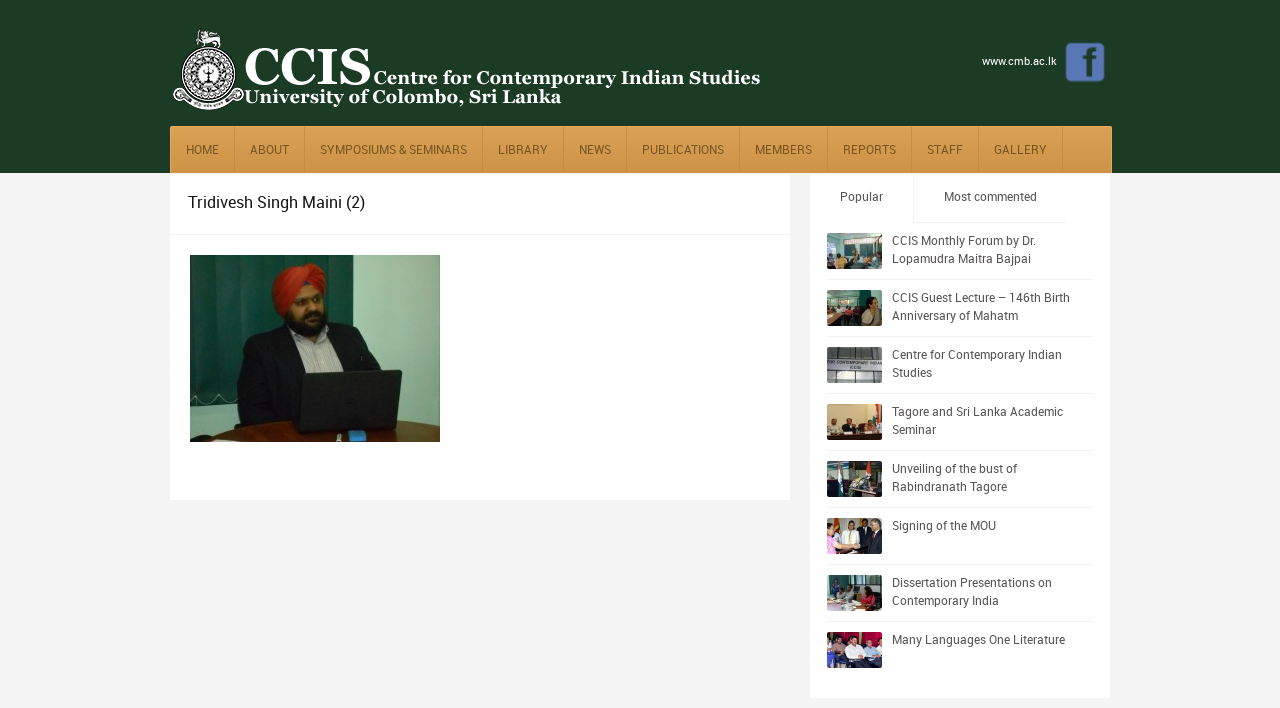

--- FILE ---
content_type: text/html; charset=UTF-8
request_url: https://ccis.cmb.ac.lk/ccis-monthly-forum-by-mr-tridivesh-singh-maini/tridivesh-singh-maini-2/
body_size: 7333
content:
<!DOCTYPE html>
<html lang="en-US" dir="ltr">

<!-- Vuzzu theme -->

<head>

	<!-- Meta tags -->
	<meta charset="utf-8">
	<meta name="description" content="">
	<meta name="author" content="">
	<meta name="viewport" content="width=device-width, initial-scale=1, maximum-scale=1">

	<!-- Title -->
	<title>CCIS   &raquo; Tridivesh Singh Maini (2)</title>

	<!-- Pingbacks -->
	<link rel="pingback" href="https://ccis.cmb.ac.lk/xmlrpc.php" />

	<!--[if lt IE 9]>
		<script src="http://html5shim.googlecode.com/svn/trunk/html5.js"></script>
	<![endif]-->

		<!-- Favicon -->
	<link rel="shortcut icon" href="https://ccis.cmb.ac.lk/wp-content/uploads/2014/03/icon.png" />
	
	<!-- Starting wp_head -->
	<meta name='robots' content='max-image-preview:large' />
<link rel='dns-prefetch' href='//s.w.org' />
<link rel="alternate" type="application/rss+xml" title="CCIS &raquo; Feed" href="https://ccis.cmb.ac.lk/feed/" />
<link rel="alternate" type="application/rss+xml" title="CCIS &raquo; Comments Feed" href="https://ccis.cmb.ac.lk/comments/feed/" />
		<script type="text/javascript">
			window._wpemojiSettings = {"baseUrl":"https:\/\/s.w.org\/images\/core\/emoji\/13.1.0\/72x72\/","ext":".png","svgUrl":"https:\/\/s.w.org\/images\/core\/emoji\/13.1.0\/svg\/","svgExt":".svg","source":{"concatemoji":"https:\/\/ccis.cmb.ac.lk\/wp-includes\/js\/wp-emoji-release.min.js?ver=5.8.2"}};
			!function(e,a,t){var n,r,o,i=a.createElement("canvas"),p=i.getContext&&i.getContext("2d");function s(e,t){var a=String.fromCharCode;p.clearRect(0,0,i.width,i.height),p.fillText(a.apply(this,e),0,0);e=i.toDataURL();return p.clearRect(0,0,i.width,i.height),p.fillText(a.apply(this,t),0,0),e===i.toDataURL()}function c(e){var t=a.createElement("script");t.src=e,t.defer=t.type="text/javascript",a.getElementsByTagName("head")[0].appendChild(t)}for(o=Array("flag","emoji"),t.supports={everything:!0,everythingExceptFlag:!0},r=0;r<o.length;r++)t.supports[o[r]]=function(e){if(!p||!p.fillText)return!1;switch(p.textBaseline="top",p.font="600 32px Arial",e){case"flag":return s([127987,65039,8205,9895,65039],[127987,65039,8203,9895,65039])?!1:!s([55356,56826,55356,56819],[55356,56826,8203,55356,56819])&&!s([55356,57332,56128,56423,56128,56418,56128,56421,56128,56430,56128,56423,56128,56447],[55356,57332,8203,56128,56423,8203,56128,56418,8203,56128,56421,8203,56128,56430,8203,56128,56423,8203,56128,56447]);case"emoji":return!s([10084,65039,8205,55357,56613],[10084,65039,8203,55357,56613])}return!1}(o[r]),t.supports.everything=t.supports.everything&&t.supports[o[r]],"flag"!==o[r]&&(t.supports.everythingExceptFlag=t.supports.everythingExceptFlag&&t.supports[o[r]]);t.supports.everythingExceptFlag=t.supports.everythingExceptFlag&&!t.supports.flag,t.DOMReady=!1,t.readyCallback=function(){t.DOMReady=!0},t.supports.everything||(n=function(){t.readyCallback()},a.addEventListener?(a.addEventListener("DOMContentLoaded",n,!1),e.addEventListener("load",n,!1)):(e.attachEvent("onload",n),a.attachEvent("onreadystatechange",function(){"complete"===a.readyState&&t.readyCallback()})),(n=t.source||{}).concatemoji?c(n.concatemoji):n.wpemoji&&n.twemoji&&(c(n.twemoji),c(n.wpemoji)))}(window,document,window._wpemojiSettings);
		</script>
		<style type="text/css">
img.wp-smiley,
img.emoji {
	display: inline !important;
	border: none !important;
	box-shadow: none !important;
	height: 1em !important;
	width: 1em !important;
	margin: 0 .07em !important;
	vertical-align: -0.1em !important;
	background: none !important;
	padding: 0 !important;
}
</style>
	<link rel='stylesheet' id='wp-block-library-css'  href='https://ccis.cmb.ac.lk/wp-includes/css/dist/block-library/style.min.css?ver=5.8.2' type='text/css' media='all' />
<link rel='stylesheet' id='foobox-free-min-css'  href='https://ccis.cmb.ac.lk/wp-content/plugins/foobox-image-lightbox/free/css/foobox.free.min.css?ver=2.7.25' type='text/css' media='all' />
<link rel='stylesheet' id='grid-text-css'  href='https://ccis.cmb.ac.lk/wp-content/themes/wp-education/includes/css/grid/text.css?ver=1.0' type='text/css' media='all' />
<link rel='stylesheet' id='grid-reset-css'  href='https://ccis.cmb.ac.lk/wp-content/themes/wp-education/includes/css/grid/reset.css?ver=1.0' type='text/css' media='all' />
<link rel='stylesheet' id='grid-960-css'  href='https://ccis.cmb.ac.lk/wp-content/themes/wp-education/includes/css/grid/960.css?ver=1.0' type='text/css' media='all' />
<link rel='stylesheet' id='wpe-style-css'  href='https://ccis.cmb.ac.lk/wp-content/themes/wp-education/style.css?ver=1.0' type='text/css' media='all' />
<link rel='stylesheet' id='flexslider-css'  href='https://ccis.cmb.ac.lk/wp-content/plugins/js_composer/assets/lib/bower/flexslider/flexslider.min.css?ver=5.5.4' type='text/css' media='all' />
<link rel='stylesheet' id='superfish-css'  href='https://ccis.cmb.ac.lk/wp-content/themes/wp-education/includes/css/superfish.css?ver=1.0' type='text/css' media='all' />
<link rel='stylesheet' id='lightbox-css'  href='https://ccis.cmb.ac.lk/wp-content/themes/wp-education/includes/css/lightbox.css?ver=1.0' type='text/css' media='all' />
<link rel='stylesheet' id='jquery-ui-css'  href='https://ccis.cmb.ac.lk/wp-content/themes/wp-education/includes/css/jqueryui.css?ver=1.0' type='text/css' media='all' />
<link rel='stylesheet' id='preset-css-css'  href='https://ccis.cmb.ac.lk/wp-content/themes/wp-education/includes/css/skins/green.css?ver=1.0' type='text/css' media='all' />
<link rel='stylesheet' id='responsive-css'  href='https://ccis.cmb.ac.lk/wp-content/themes/wp-education/includes/css/responsive.css?ver=1.0' type='text/css' media='all' />
<script type='text/javascript' src='https://ccis.cmb.ac.lk/wp-includes/js/jquery/jquery.min.js?ver=3.6.0' id='jquery-core-js'></script>
<script type='text/javascript' src='https://ccis.cmb.ac.lk/wp-includes/js/jquery/jquery-migrate.min.js?ver=3.3.2' id='jquery-migrate-js'></script>
<script type='text/javascript' id='foobox-free-min-js-before'>
/* Run FooBox FREE (v2.7.25) */
var FOOBOX = window.FOOBOX = {
	ready: true,
	disableOthers: false,
	o: {wordpress: { enabled: true }, countMessage:'image %index of %total', captions: { dataTitle: ["captionTitle","title"], dataDesc: ["captionDesc","description"] }, excludes:'.fbx-link,.nofoobox,.nolightbox,a[href*="pinterest.com/pin/create/button/"]', affiliate : { enabled: false }},
	selectors: [
		".gallery", ".wp-block-gallery", ".wp-caption", ".wp-block-image", "a:has(img[class*=wp-image-])", ".foobox"
	],
	pre: function( $ ){
		// Custom JavaScript (Pre)
		
	},
	post: function( $ ){
		// Custom JavaScript (Post)
		
		// Custom Captions Code
		
	},
	custom: function( $ ){
		// Custom Extra JS
		
	}
};
</script>
<script type='text/javascript' src='https://ccis.cmb.ac.lk/wp-content/plugins/foobox-image-lightbox/free/js/foobox.free.min.js?ver=2.7.25' id='foobox-free-min-js'></script>
<link rel="https://api.w.org/" href="https://ccis.cmb.ac.lk/wp-json/" /><link rel="alternate" type="application/json" href="https://ccis.cmb.ac.lk/wp-json/wp/v2/media/1217" /><link rel="EditURI" type="application/rsd+xml" title="RSD" href="https://ccis.cmb.ac.lk/xmlrpc.php?rsd" />
<link rel="wlwmanifest" type="application/wlwmanifest+xml" href="https://ccis.cmb.ac.lk/wp-includes/wlwmanifest.xml" /> 
<meta name="generator" content="WordPress 5.8.2" />
<link rel='shortlink' href='https://ccis.cmb.ac.lk/?p=1217' />
<link rel="alternate" type="application/json+oembed" href="https://ccis.cmb.ac.lk/wp-json/oembed/1.0/embed?url=https%3A%2F%2Fccis.cmb.ac.lk%2Fccis-monthly-forum-by-mr-tridivesh-singh-maini%2Ftridivesh-singh-maini-2%2F" />
<link rel="alternate" type="text/xml+oembed" href="https://ccis.cmb.ac.lk/wp-json/oembed/1.0/embed?url=https%3A%2F%2Fccis.cmb.ac.lk%2Fccis-monthly-forum-by-mr-tridivesh-singh-maini%2Ftridivesh-singh-maini-2%2F&#038;format=xml" />

<style type="text/css">

	.main,.second { color: #fff !important; } .third { color: #565656 !important; }
	
	
	 .header,#lightboxOverlay { background-color : #1c3b24 !important; }  .container { font-size : 12px !important; }  .container a { font-size : 12px !important; }  .container .post_block .block .info { font-size : 11px !important; }  .container h1 { font-size : 16px !important; }  .container h2 { font-size : 15px !important; }  .container h3 { font-size : 13px !important; }  .container h4 { font-size : 12px !important; }  .container h5 { font-size : 11px !important; }  .container h6 { font-size : 10px !important; }  .footer { background-color : #1c3b24 !important; }  .footer_columns { background-color : #1c3b24 !important; } 
	.slider { height: 330px !important; }

	</style>
<meta name="generator" content="Powered by WPBakery Page Builder - drag and drop page builder for WordPress."/>
<!--[if lte IE 9]><link rel="stylesheet" type="text/css" href="https://ccis.cmb.ac.lk/wp-content/plugins/js_composer/assets/css/vc_lte_ie9.min.css" media="screen"><![endif]-->		<style type="text/css" id="wp-custom-css">
			.container {
    margin-top: 1px;
}
		</style>
		<noscript><style type="text/css"> .wpb_animate_when_almost_visible { opacity: 1; }</style></noscript>
</head>

<body class="attachment attachment-template-default single single-attachment postid-1217 attachmentid-1217 attachment-jpeg wpb-js-composer js-comp-ver-5.5.4 vc_responsive">

	<header>

		<div class="header">

			
			<div class="head_content container_12">

				<div class="clear"></div>	<div class="grid_12">

		<div class="head_logo grid_4 alignleft">
						<a href="https://ccis.cmb.ac.lk" class="aligncenter_text">
				<img src="https://ccis.cmb.ac.lk/wp-content/uploads/2014/03/ccisLogo4.png" 
				 />
			</a>
			
			
			<div class="clear"></div>
		</div>

					<div class="head_logo_ad grid_8"> <a href="http://www.cmb.ac.lk" target="_blank">www.cmb.ac.lk</a>
<a href="https://www.facebook.com/ccis.cmb" target="_blank"><img src="http://ccis.cmb.ac.lk/wp-content/uploads/2014/03/facebook.png" width="50" height="50" /></a> </div>
		
	</div>

	
				<!-- TOPNAV MOBILE BEGIN -->
							
				<div class="topmenu_mobile"> Navigation
					<select style="display:none" class="topmenu_mobile" onChange="window.location.href = ''+ $v(this).val() + '';">

						<option> - Select - </option>
						
					</select>

				</div>
				<!-- TOPNAV MOBILE END -->

				<!-- HEADER MAIN NAVIGATION BEGIN -->
				<nav>

					<div class="clear"></div>

					<a href="#" class="mainmenu_mobile" style="display:none" onclick="$v(this).next().slideToggle();return false;"> 
						<span> Main navigation </span>
						<span class="alignright"> </span>
					</a>

					<div class="main_nav grid_12" id="main_menu">

						<ul class="sf-menu" id="main_menu"><li id="menu-item-18" class="menu-item menu-item-type-post_type menu-item-object-page menu-item-home menu-item-18"><a href="https://ccis.cmb.ac.lk/">Home</a></li>
<li id="menu-item-40" class="menu-item menu-item-type-custom menu-item-object-custom menu-item-has-children menu-item-40"><a>About</a>
<ul class="sub-menu">
	<li id="menu-item-17" class="menu-item menu-item-type-post_type menu-item-object-page menu-item-17"><a href="https://ccis.cmb.ac.lk/about-us/">About CCIS</a></li>
	<li id="menu-item-38" class="menu-item menu-item-type-post_type menu-item-object-page menu-item-38"><a href="https://ccis.cmb.ac.lk/objectives/">Vision &#038; Objectives</a></li>
	<li id="menu-item-2189" class="menu-item menu-item-type-post_type menu-item-object-page menu-item-2189"><a href="https://ccis.cmb.ac.lk/directors-profile/">Director&#8217;s Profile</a></li>
	<li id="menu-item-230" class="menu-item menu-item-type-post_type menu-item-object-page menu-item-230"><a href="https://ccis.cmb.ac.lk/advisory-board/">Advisory Board</a></li>
</ul>
</li>
<li id="menu-item-477" class="menu-item menu-item-type-taxonomy menu-item-object-category menu-item-has-children menu-item-477"><a href="https://ccis.cmb.ac.lk/category/symposiums-and-seminars/">Symposiums &amp; Seminars</a>
<ul class="sub-menu">
	<li id="menu-item-487" class="menu-item menu-item-type-taxonomy menu-item-object-category menu-item-487"><a href="https://ccis.cmb.ac.lk/category/monthly-forums/">Monthly Forums</a></li>
</ul>
</li>
<li id="menu-item-15" class="menu-item menu-item-type-post_type menu-item-object-page menu-item-has-children menu-item-15"><a href="https://ccis.cmb.ac.lk/ccis-library/">Library</a>
<ul class="sub-menu">
	<li id="menu-item-338" class="menu-item menu-item-type-post_type menu-item-object-page menu-item-338"><a href="https://ccis.cmb.ac.lk/tagore-collection/">Tagore Collection</a></li>
</ul>
</li>
<li id="menu-item-476" class="menu-item menu-item-type-taxonomy menu-item-object-category menu-item-476"><a href="https://ccis.cmb.ac.lk/category/news/">News</a></li>
<li id="menu-item-72" class="menu-item menu-item-type-post_type menu-item-object-page menu-item-has-children menu-item-72"><a href="https://ccis.cmb.ac.lk/publications-2/">Publications</a>
<ul class="sub-menu">
	<li id="menu-item-1465" class="menu-item menu-item-type-custom menu-item-object-custom menu-item-1465"><a href="http://ccis.cmb.ac.lk/wp-content/uploads/2018/02/Revisiting-Rabondranath-Tagores-Legacy.pdf">Revisiting Rabondranath Tagore&#8217;s Legacy</a></li>
	<li id="menu-item-944" class="menu-item menu-item-type-custom menu-item-object-custom menu-item-944"><a href="http://ccis.cmb.ac.lk/wp-content/uploads/2014/02/Anagarika-Dharmapala-and-India-Sri-Lanka-Relations.pdf">Anagarika Dharmapala and India &#8211; Sri Lanka Relations</a></li>
	<li id="menu-item-855" class="menu-item menu-item-type-custom menu-item-object-custom menu-item-855"><a href="http://ccis.cmb.ac.lk/wp-content/uploads/2014/02/One-Hundred-Years-of-Gitanjali.pdf">One Hundred Years of Gitanjali</a></li>
	<li id="menu-item-859" class="menu-item menu-item-type-custom menu-item-object-custom menu-item-859"><a href="http://ccis.cmb.ac.lk/wp-content/uploads/2014/02/Tagore.pdf">Remembering  Rabindranath Tagore</a></li>
	<li id="menu-item-857" class="menu-item menu-item-type-custom menu-item-object-custom menu-item-857"><a href="http://ccis.cmb.ac.lk/wp-content/uploads/2014/02/Tagores-Visits-to-Lanka.pdf">Tagore&#8217;s Visits to Lanka</a></li>
	<li id="menu-item-1777" class="menu-item menu-item-type-custom menu-item-object-custom menu-item-1777"><a href="/wp-content/uploads/2022/03/Newsletter-2021-Jan.pdf">Newsletter 2021 Jan</a></li>
	<li id="menu-item-1778" class="menu-item menu-item-type-custom menu-item-object-custom menu-item-1778"><a href="/wp-content/uploads/2022/03/Newsletter-2021-Feb.pdf">Newsletter 2021 Feb</a></li>
	<li id="menu-item-1779" class="menu-item menu-item-type-custom menu-item-object-custom menu-item-1779"><a href="/wp-content/uploads/2022/03/Newsletter-2021-Mar.pdf">Newsletter 2021 Mar</a></li>
	<li id="menu-item-1780" class="menu-item menu-item-type-custom menu-item-object-custom menu-item-1780"><a href="/wp-content/uploads/2022/03/Newsletter-2021-April-May-June.pdf">Newsletter 2021 April-May-June</a></li>
	<li id="menu-item-1893" class="menu-item menu-item-type-custom menu-item-object-custom menu-item-1893"><a href="https://ccis.cmb.ac.lk/wp-content/uploads/2022/08/Newsletter-2021-July-December.pdf">Newsletter 2021 July- December</a></li>
	<li id="menu-item-1895" class="menu-item menu-item-type-custom menu-item-object-custom menu-item-1895"><a href="https://ccis.cmb.ac.lk/wp-content/uploads/2022/08/Newsletter-2022-January-March.pdf">Newsletter 2022 January-March</a></li>
	<li id="menu-item-1781" class="menu-item menu-item-type-custom menu-item-object-custom menu-item-1781"><a href="/wp-content/uploads/2022/03/Prospects-of-Corporation-in-Higher-Education-Capacity-Building.pdf">Prospects-of-Corporation-in-Higher-Education-Capacity-Building</a></li>
</ul>
</li>
<li id="menu-item-170" class="menu-item menu-item-type-post_type menu-item-object-page menu-item-170"><a href="https://ccis.cmb.ac.lk/associate-mambers/">Members</a></li>
<li id="menu-item-158" class="menu-item menu-item-type-custom menu-item-object-custom menu-item-has-children menu-item-158"><a>Reports</a>
<ul class="sub-menu">
	<li id="menu-item-1464" class="menu-item menu-item-type-custom menu-item-object-custom menu-item-1464"><a href="http://ccis.cmb.ac.lk/wp-content/uploads/2018/02/Annual-Report-2017.pdf">Annual Report 2017</a></li>
	<li id="menu-item-1269" class="menu-item menu-item-type-custom menu-item-object-custom menu-item-1269"><a href="http://ccis.cmb.ac.lk/wp-content/uploads/2016/11/Annual-Report-2016.pdf">Annual Report 2016</a></li>
	<li id="menu-item-902" class="menu-item menu-item-type-custom menu-item-object-custom menu-item-902"><a href="http://ccis.cmb.ac.lk/wp-content/uploads/2016/01/Annual-Report-2015.pdf">Annual Report 2015</a></li>
	<li id="menu-item-460" class="menu-item menu-item-type-custom menu-item-object-custom menu-item-460"><a href="http://ccis.cmb.ac.lk/wp-content/uploads/2015/01/Annual-Report-2014.pdf">Annual Report 2014</a></li>
	<li id="menu-item-157" class="menu-item menu-item-type-custom menu-item-object-custom menu-item-157"><a href="http://ccis.cmb.ac.lk/wp-content/uploads/2014/02/Annual-Report-2013-draft-PDF.pdf">Annual Report 2013</a></li>
	<li id="menu-item-159" class="menu-item menu-item-type-custom menu-item-object-custom menu-item-159"><a href="http://ccis.cmb.ac.lk/wp-content/uploads/2014/02/Annual-Report-2012.pdf">Annual Report 2012</a></li>
</ul>
</li>
<li id="menu-item-1534" class="menu-item menu-item-type-post_type menu-item-object-page menu-item-has-children menu-item-1534"><a href="https://ccis.cmb.ac.lk/staff-ccis/">Staff</a>
<ul class="sub-menu">
	<li id="menu-item-783" class="menu-item menu-item-type-post_type menu-item-object-page menu-item-783"><a href="https://ccis.cmb.ac.lk/visiting-chairs/">Visiting Chairs</a></li>
</ul>
</li>
<li id="menu-item-475" class="menu-item menu-item-type-post_type menu-item-object-page menu-item-475"><a href="https://ccis.cmb.ac.lk/gallery-2/">Gallery</a></li>
</ul>
						<!-- <form method="get" role="search" id="searchform" action="https://ccis.cmb.ac.lk/">

							<input type="text" name="s" id="s" class="search" value="" placeholder="search now..." />

						</form> -->

						<div class="clear"></div>

					</div>

				</nav>
				<!-- HEADER MAIN NAVIGATION END -->

			</div>



		</div>

	</header>

	<!-- MOBILE SEARCH -->
	<form method="get" role="search" id="searchform" class="mobile_search" action="https://ccis.cmb.ac.lk/" style="display:none">

		<input type="text" name="s" id="s" class="rounded_1" value="" placeholder="search now..." />

	</form>
	<!-- MOBILE SEARCH END -->


	<div class="container container_12">

		
<aside>
	
	<div class="sidebar grid_4 alignright">

		<div class="widget rounded_2 popular">
        <div class="tab-links">
            <a href="#" class="popular active"> Popular </a>
            <a href="#" class="commented"> Most commented </a>
        </div>

        <div class="clear"></div>

        <div id="popular" class="display">
                        <ul>
                                    <li>
                                            <a href="https://ccis.cmb.ac.lk/ccis-monthly-forum-by-dr-lopamudra-maitra-bajpai/"> 
                                                            <img src="https://ccis.cmb.ac.lk/wp-content/uploads/2017/02/Dr-Lopamudra-Maitra-Bajpai-4-55x36.jpg" class="rounded_2" />
                                                    </a>
                                        <a class="post" href="https://ccis.cmb.ac.lk/ccis-monthly-forum-by-dr-lopamudra-maitra-bajpai/"> CCIS Monthly Forum by Dr. Lopamudra Maitra Bajpai </a>
                    <div class="clear"></div> </li>
                                    <li>
                                            <a href="https://ccis.cmb.ac.lk/ccis-guest-lecture-146th-birth-anniversary-of-mahatma-gandhi/"> 
                                                            <img src="https://ccis.cmb.ac.lk/wp-content/uploads/2015/10/BirthAnniversaryofMahatmaGandhiBanner-55x36.jpg" class="rounded_2" />
                                                    </a>
                                        <a class="post" href="https://ccis.cmb.ac.lk/ccis-guest-lecture-146th-birth-anniversary-of-mahatma-gandhi/"> CCIS Guest Lecture &#8211; 146th Birth Anniversary of Mahatm </a>
                    <div class="clear"></div> </li>
                                    <li>
                                            <a href="https://ccis.cmb.ac.lk/centre-for-contemporary-indian-studies-ccis/"> 
                                                            <img src="https://ccis.cmb.ac.lk/wp-content/uploads/2014/02/CCIS-55x36.jpg" class="rounded_2" />
                                                    </a>
                                        <a class="post" href="https://ccis.cmb.ac.lk/centre-for-contemporary-indian-studies-ccis/"> Centre for Contemporary Indian Studies </a>
                    <div class="clear"></div> </li>
                                    <li>
                                            <a href="https://ccis.cmb.ac.lk/tagore-and-sri-lanka-academic-seminar/"> 
                                                            <img src="https://ccis.cmb.ac.lk/wp-content/uploads/2014/02/Academic-Seminar-55x36.png" class="rounded_2" />
                                                    </a>
                                        <a class="post" href="https://ccis.cmb.ac.lk/tagore-and-sri-lanka-academic-seminar/"> Tagore and Sri Lanka Academic Seminar </a>
                    <div class="clear"></div> </li>
                                    <li>
                                            <a href="https://ccis.cmb.ac.lk/unveiling-of-the-bust-of-rabindranath-tagore/"> 
                                                            <img src="https://ccis.cmb.ac.lk/wp-content/uploads/2014/02/Tagore-55x36.jpg" class="rounded_2" />
                                                    </a>
                                        <a class="post" href="https://ccis.cmb.ac.lk/unveiling-of-the-bust-of-rabindranath-tagore/"> Unveiling of the bust of Rabindranath Tagore </a>
                    <div class="clear"></div> </li>
                                    <li>
                                            <a href="https://ccis.cmb.ac.lk/signing-of-the-mou/"> 
                                                            <img src="https://ccis.cmb.ac.lk/wp-content/uploads/2014/02/MOU-55x36.png" class="rounded_2" />
                                                    </a>
                                        <a class="post" href="https://ccis.cmb.ac.lk/signing-of-the-mou/"> Signing of the MOU </a>
                    <div class="clear"></div> </li>
                                    <li>
                                            <a href="https://ccis.cmb.ac.lk/dissertation-presentations-on-contemporary-india/"> 
                                                            <img src="https://ccis.cmb.ac.lk/wp-content/uploads/2015/08/DissertationPresentationsContemporaryIndiaBanner-55x36.jpg" class="rounded_2" />
                                                    </a>
                                        <a class="post" href="https://ccis.cmb.ac.lk/dissertation-presentations-on-contemporary-india/"> Dissertation Presentations on Contemporary India </a>
                    <div class="clear"></div> </li>
                                    <li>
                                            <a href="https://ccis.cmb.ac.lk/many-languages-one-literature/"> 
                                                            <img src="https://ccis.cmb.ac.lk/wp-content/uploads/2014/02/Many-Languages-One-Literature-55x36.png" class="rounded_2" />
                                                    </a>
                                        <a class="post" href="https://ccis.cmb.ac.lk/many-languages-one-literature/"> Many Languages One Literature </a>
                    <div class="clear"></div> </li>
                            </ul>
                    </div>

        <div id="commented" class="hidden">
                        <ul>
                                    <li>
                                            <a href="https://ccis.cmb.ac.lk/shri-ram-college-of-commerce-and-the-university-of-colombo-forge-stronger-academic-collaboration/"> 
                                                            <img src="https://ccis.cmb.ac.lk/wp-content/uploads/2026/01/605553336_1287483050076203_8943733313023828472_n-55x36.jpg" class="rounded_2" />
                                                    </a>
                                        <a class="post" href="https://ccis.cmb.ac.lk/shri-ram-college-of-commerce-and-the-university-of-colombo-forge-stronger-academic-collaboration/"> Shri Ram College of Commerce and the University of Colombo F </a>
                    <div class="clear"></div> </li>
                                    <li>
                                            <a href="https://ccis.cmb.ac.lk/relic-worship-history-archaeology-and-religion-2/"> 
                                                            <img src="https://ccis.cmb.ac.lk/wp-content/uploads/2014/02/Relic-Worship-History-Archaeology-and-Religion1-55x36.png" class="rounded_2" />
                                                    </a>
                                        <a class="post" href="https://ccis.cmb.ac.lk/relic-worship-history-archaeology-and-religion-2/"> Relic Worship: History, Archaeology and Religion </a>
                    <div class="clear"></div> </li>
                                    <li>
                                            <a href="https://ccis.cmb.ac.lk/signing-of-the-mou/"> 
                                                            <img src="https://ccis.cmb.ac.lk/wp-content/uploads/2014/02/MOU-55x36.png" class="rounded_2" />
                                                    </a>
                                        <a class="post" href="https://ccis.cmb.ac.lk/signing-of-the-mou/"> Signing of the MOU </a>
                    <div class="clear"></div> </li>
                                    <li>
                                            <a href="https://ccis.cmb.ac.lk/many-languages-one-literature/"> 
                                                            <img src="https://ccis.cmb.ac.lk/wp-content/uploads/2014/02/Many-Languages-One-Literature-55x36.png" class="rounded_2" />
                                                    </a>
                                        <a class="post" href="https://ccis.cmb.ac.lk/many-languages-one-literature/"> Many Languages One Literature </a>
                    <div class="clear"></div> </li>
                                    <li>
                                            <a href="https://ccis.cmb.ac.lk/unveiling-of-the-bust-of-rabindranath-tagore/"> 
                                                            <img src="https://ccis.cmb.ac.lk/wp-content/uploads/2014/02/Tagore-55x36.jpg" class="rounded_2" />
                                                    </a>
                                        <a class="post" href="https://ccis.cmb.ac.lk/unveiling-of-the-bust-of-rabindranath-tagore/"> Unveiling of the bust of Rabindranath Tagore </a>
                    <div class="clear"></div> </li>
                                    <li>
                                            <a href="https://ccis.cmb.ac.lk/centre-for-contemporary-indian-studies-ccis/"> 
                                                            <img src="https://ccis.cmb.ac.lk/wp-content/uploads/2014/02/CCIS-55x36.jpg" class="rounded_2" />
                                                    </a>
                                        <a class="post" href="https://ccis.cmb.ac.lk/centre-for-contemporary-indian-studies-ccis/"> Centre for Contemporary Indian Studies </a>
                    <div class="clear"></div> </li>
                                    <li>
                                            <a href="https://ccis.cmb.ac.lk/ccis-library/"> 
                                                            <img src="https://ccis.cmb.ac.lk/wp-content/uploads/2014/03/The-Library-55x36.jpg" class="rounded_2" />
                                                    </a>
                                        <a class="post" href="https://ccis.cmb.ac.lk/ccis-library/"> CCIS Library </a>
                    <div class="clear"></div> </li>
                                    <li>
                                            <a href="https://ccis.cmb.ac.lk/commemorate-the-153rd-birth-anniversary-of-nobel-laureate-rabindranath-tagore/"> 
                                                            <img src="https://ccis.cmb.ac.lk/wp-content/uploads/2014/05/Commemorate-the-153rd-Birth-Anniversary-55x36.jpg" class="rounded_2" />
                                                    </a>
                                        <a class="post" href="https://ccis.cmb.ac.lk/commemorate-the-153rd-birth-anniversary-of-nobel-laureate-rabindranath-tagore/"> Commemorate the 153rd Birth Anniversary of Nobel Laureate Ra </a>
                    <div class="clear"></div> </li>
                            </ul>
                    </div>

        </div>
	</div>

</aside>


		<!-- BEGIN CONTENT  -->
		<div class="content alignleft">

			
				<!-- BEGIN POST  -->
				<div class="post top_rounded_2 alignright grid_8" id="post-1217">

					
					<div class="clear"></div>

					<h1 class="title"> Tridivesh Singh Maini (2) </h1>

					<div class="post-content">

						<p class="attachment"><a href='https://ccis.cmb.ac.lk/wp-content/uploads/2016/10/Tridivesh-Singh-Maini-2.jpg'><img width="250" height="187" src="https://ccis.cmb.ac.lk/wp-content/uploads/2016/10/Tridivesh-Singh-Maini-2-250x187.jpg" class="attachment-medium size-medium" alt="" loading="lazy" srcset="https://ccis.cmb.ac.lk/wp-content/uploads/2016/10/Tridivesh-Singh-Maini-2-250x187.jpg 250w, https://ccis.cmb.ac.lk/wp-content/uploads/2016/10/Tridivesh-Singh-Maini-2-680x510.jpg 680w, https://ccis.cmb.ac.lk/wp-content/uploads/2016/10/Tridivesh-Singh-Maini-2-125x93.jpg 125w" sizes="(max-width: 250px) 100vw, 250px" /></a></p>

						 <br/>

						
						<p></p>

					</div>

					
				</div>
				<!-- END POST  -->

				

				 

			
		</div>
		<!-- END CONTENT  -->

	</div>

	<footer>

		<div class="footer">

						<div class="footer_columns">

				<div class="container_12">

					<div class="grid_6"><div class="widget rounded_2 widget_text"><h1>Our Partners</h1>			<div class="textwidget"><div style="color: #ffffff; line-height: 25px;">
<a href="http://www.hcicolombo.org/" target="_blank" style="color: #ffffff;" rel="noopener">The High Commission of India, Colombo</a></br>
<a href="http://www.hcicolombo.org/page/display/7" target="_blank" style="color: #ffffff;" rel="noopener">The Indian Cultural Centre, Colombo</a></br>
<a href="http://www.slhcindia.org/index.php?option=com_content&amp;view=article&amp;id=371&amp;Itemid=106" target="_blank" style="color: #ffffff;" rel="noopener">India-Sri Lanka Foundation</a></br>
<a href="http://www.saarcculture.org/index.html" target="_blank" style="color: #ffffff;" rel="noopener">SAARC Cultural Centre , Colombo</a></br>
<a href="http://www.southasiacenter.upenn.edu/about.html" target="_blank" style="color: #ffffff;" rel="noopener">The South Asia Center</a></div></div>
		</div></div><div class="grid_6"><div class="widget rounded_2 contact"><h1>Contact Us </h1>
        <ul> 
            <li style="padding-left:0"> <span class="address alignleft"></span> CCIS, University of Colombo. </li>        </ul>

        </div></div>
				</div>

			</div>
			
			<!-- FOOTER NAVIGATION BEGIN -->
						<!-- FOOTER NAVIGATION BEGIN -->

						<div class="footer_copyright">

				<div class="container_12">

					<div class="grid_12">

						<span class="alignleft"> © University of Colombo, Sri Lanka </span>
						<span class="alignright">  </span>

					</div>

				</div>

			</div>
			
		</div>

	</footer>

	
	<script type='text/javascript' src='https://ccis.cmb.ac.lk/wp-includes/js/jquery/ui/core.min.js?ver=1.12.1' id='jquery-ui-core-js'></script>
<script type='text/javascript' src='https://ccis.cmb.ac.lk/wp-includes/js/jquery/ui/mouse.min.js?ver=1.12.1' id='jquery-ui-mouse-js'></script>
<script type='text/javascript' src='https://ccis.cmb.ac.lk/wp-includes/js/jquery/ui/resizable.min.js?ver=1.12.1' id='jquery-ui-resizable-js'></script>
<script type='text/javascript' src='https://ccis.cmb.ac.lk/wp-includes/js/jquery/ui/draggable.min.js?ver=1.12.1' id='jquery-ui-draggable-js'></script>
<script type='text/javascript' src='https://ccis.cmb.ac.lk/wp-includes/js/jquery/ui/controlgroup.min.js?ver=1.12.1' id='jquery-ui-controlgroup-js'></script>
<script type='text/javascript' src='https://ccis.cmb.ac.lk/wp-includes/js/jquery/ui/checkboxradio.min.js?ver=1.12.1' id='jquery-ui-checkboxradio-js'></script>
<script type='text/javascript' src='https://ccis.cmb.ac.lk/wp-includes/js/jquery/ui/button.min.js?ver=1.12.1' id='jquery-ui-button-js'></script>
<script type='text/javascript' src='https://ccis.cmb.ac.lk/wp-includes/js/jquery/ui/dialog.min.js?ver=1.12.1' id='jquery-ui-dialog-js'></script>
<script type='text/javascript' src='https://ccis.cmb.ac.lk/wp-includes/js/jquery/ui/datepicker.min.js?ver=1.12.1' id='jquery-ui-datepicker-js'></script>
<script type='text/javascript' id='jquery-ui-datepicker-js-after'>
jQuery(document).ready(function(jQuery){jQuery.datepicker.setDefaults({"closeText":"Close","currentText":"Today","monthNames":["January","February","March","April","May","June","July","August","September","October","November","December"],"monthNamesShort":["Jan","Feb","Mar","Apr","May","Jun","Jul","Aug","Sep","Oct","Nov","Dec"],"nextText":"Next","prevText":"Previous","dayNames":["Sunday","Monday","Tuesday","Wednesday","Thursday","Friday","Saturday"],"dayNamesShort":["Sun","Mon","Tue","Wed","Thu","Fri","Sat"],"dayNamesMin":["S","M","T","W","T","F","S"],"dateFormat":"MM d, yy","firstDay":1,"isRTL":false});});
</script>
<script type='text/javascript' src='https://ccis.cmb.ac.lk/wp-content/themes/wp-education/includes/js/jquery-ui.timepicker.js?ver=1.2' id='jquery-ui-timepicker-js'></script>
<script type='text/javascript' src='https://ccis.cmb.ac.lk/wp-includes/js/jquery/ui/tabs.min.js?ver=1.12.1' id='jquery-ui-tabs-js'></script>
<script type='text/javascript' src='https://ccis.cmb.ac.lk/wp-includes/js/jquery/ui/accordion.min.js?ver=1.12.1' id='jquery-ui-accordion-js'></script>
<script type='text/javascript' src='https://ccis.cmb.ac.lk/wp-content/themes/wp-education/includes/js/jquery.flexslider.js?ver=2.1' id='jquery-flexslider-js'></script>
<script type='text/javascript' src='https://ccis.cmb.ac.lk/wp-content/themes/wp-education/includes/js/jquery.selectbox.js?ver=0.2' id='jquery-selectbox-js'></script>
<script type='text/javascript' src='https://ccis.cmb.ac.lk/wp-content/themes/wp-education/includes/js/jquery.ticker.js?ver=1.0' id='jquery-ticker-js'></script>
<script type='text/javascript' src='https://ccis.cmb.ac.lk/wp-content/themes/wp-education/includes/js/jquery.hover_intent.js?ver=1.0' id='jquery-hover-intent-js'></script>
<script type='text/javascript' src='https://ccis.cmb.ac.lk/wp-content/themes/wp-education/includes/js/jquery.superfish.js?ver=1.5.1' id='jquery-superfish-js'></script>
<script type='text/javascript' src='https://ccis.cmb.ac.lk/wp-content/themes/wp-education/includes/js/jquery.lightbox.js?ver=2.51' id='jquery-lightbox-js'></script>
<script type='text/javascript' id='wp-education-js-extra'>
/* <![CDATA[ */
var vz_vj_settings = {"ajaxurl":"https:\/\/ccis.cmb.ac.lk\/wp-admin\/admin-ajax.php","wpe_dir":"https:\/\/ccis.cmb.ac.lk\/wp-content\/themes\/wp-education","ajaxaction":"vz_frontajax","next_slide_sec":"5000"};
/* ]]> */
</script>
<script type='text/javascript' src='https://ccis.cmb.ac.lk/wp-content/themes/wp-education/includes/js/wp_education.js?ver=1.0' id='wp-education-js'></script>
<script type='text/javascript' src='https://ccis.cmb.ac.lk/wp-includes/js/wp-embed.min.js?ver=5.8.2' id='wp-embed-js'></script>
</body>

</html>

--- FILE ---
content_type: text/css
request_url: https://ccis.cmb.ac.lk/wp-content/themes/wp-education/style.css?ver=1.0
body_size: 11525
content:
/*-----------------------------------------------------------------------------------
	Theme Name: WP-Education
	Theme URI: http://www.vuzzu.net
	Author: Vuzzu
	Author URI: http://www.vuzzu.net
	Description: Powerful widgetized wordpress education theme
	Version: 1.1
	License: GNU General Public License version 3.0
	License URI: http://www.gnu.org/licenses/gpl-3.0.html
	Tags: college, university, course, education;

	All files, unless otherwise stated, are released under the GNU General Public License
	version 3.0 (http://www.gnu.org/licenses/gpl-3.0.html)
*/

/* -----------------------------------------------------------------------------------

	1. General (body, positioning shorctucs, link, rounded, button/link styles)
	2. Font Face
	3. Header
	4. Container
	5. Sidebar
	6. Content
	7. Footer

	---PAGES---
	8. Homepage
	9. Single (Post page)
	10. Tiny scripts
-----------------------------------------------------------------------------------*/

/*-----------------------------------------------------------------------------------*/
/* 1. General
/*-----------------------------------------------------------------------------------*/




/*add by web admin */

* { 
	font-family: 'RobotoRegular';
	font-size: 12px;
}

body {
	background: #f4f4f4;
}

h1, h2, h3, h4, h5, h6 {
	font-weight: normal;
}

h1 { font-size: 18px; } h2 { font-size: 16px; } h3 { font-size: 14px; } h4 { font-size: 12px; } h5 { font-size: 11px; } h6 { font-size: 10px; }

.hidden { 
	display: none; 
}

.display {
	display: block;
}

.alignleft { 
	float: left; 
}

.alignright { 
	float: right; 
}

.aligncenter {
	display: block;
    margin: 0 auto;
}

.grid_aligncenter {
	display: block;
    margin: 0 10px;
}

.aligncenter_text {
    text-align: center;
}

.no_margin {
	margin: 0 !important;
}

.no_border {
	border: 0 !important;
}

.warn_border {
	border-color: #a80202 !important;
}

.full_width {
	width: 100% !important;
}

a,
a:hover,
a:visited,
a:active,
a:focus {
	font-size: 12px;
	text-decoration: none;
}

.rounded_1 {
	-webkit-border-radius: 1px;
	-moz-border-radius: 1px;
	border-radius: 1px;
}

.rounded_2 {
	-webkit-border-radius: 2px;
	-moz-border-radius: 2px;
	border-radius: 2px;
}

.top_rounded_2 {
	-webkit-border-top-left-radius: 2px;
	-moz-border-radius-topleft: 2px;
	border-top-left-radius: 2px;
	-webkit-border-top-right-radius: 2px;
	-moz-border-radius-topright: 2px;
	border-top-right-radius: 2px;
}

.bottom_rounded_2 {
	-webkit-border-bottom-left-radius: 2px;
	-moz-border-radius-bottomleft: 2px;
	border-bottom-left-radius: 2px;
	-webkit-border-bottom-right-radius: 2px;
	-moz-border-radius-bottomright: 2px;
	border-bottom-right-radius: 2px;
}


/* General BUTTONS */

.main,.second,.third, .form-submit #submit {
	background-image: url(includes/images/button_bg2.png);
	background-repeat: repeat-x;
	background-position: top left;
	float: left;
	display: block;
	cursor: pointer;

	height: 22px;
	line-height: 23px;
	font-size: 11px !important;

	text-align: center;
	text-transform: uppercase;
	color: #fff;

	-moz-border-radius: 2px;
	-webkit-border-radius: 2px;
	border-radius: 2px;

	-moz-box-shadow: inset 0 1px 0 rgba(255,255,255,0.06);
	-webkit-box-shadow: inset 0 1px 0 rgba(255,255,255,0.06);
	box-shadow: inset 0 1px 0 rgba(255,255,255,0.06);
	border-style: solid;
	border-width: 1px;
}

.second { 
	background-color: #ad752c; 
	
	border: 1px solid #a36f2a; 
}

.second:hover {
	background-color: #ba8137;
}

.third { 
	background-color: #bdbdbd; 

	color: #656565; 

	border: 1px solid #b4b4b4; 
}

.third:hover {
	background-color: #c7c6c6;
}

.wp-caption {
	border: 1px solid #ddd;
	text-align: center;
	background-color: #f3f3f3;
	padding-top: 4px;
	margin: 10px;
	-moz-border-radius: 3px;
	-khtml-border-radius: 3px;
	-webkit-border-radius: 3px;
	border-radius: 3px;
}

.wp-caption img {
	margin: 0;
	padding: 0;
	border: 0 none;
}

.wp-caption p.wp-caption-text {
	font-size: 11px;
	line-height: 17px;
	padding: 0 4px 5px;
	margin: 0;
}

.gallery-caption {
	font-size: 12px;
}



/*-----------------------------------------------------------------------------------*/
/* 2. Font Face
/*-----------------------------------------------------------------------------------*/

/* Roboto Font Face */

@font-face {
    font-family: 'RobotoRegular';
    src: url('includes/font/roboto/Roboto-Regular-webfont.eot');
    src: url('includes/font/roboto/Roboto-Regular-webfont.eot?#iefix') format('embedded-opentype'),
         url('includes/font/roboto/Roboto-Regular-webfont.woff') format('woff'),
         url('includes/font/roboto/Roboto-Regular-webfont.ttf') format('truetype'),
         url('includes/font/roboto/Roboto-Regular-webfont.svg#RobotoRegular') format('svg');
    font-weight: normal;
    font-style: normal;
}

@font-face {
    font-family: 'RobotoBold';
    src: url('includes/font/roboto/Roboto-Bold-webfont.eot');
    src: url('includes/font/roboto/Roboto-Bold-webfont.eot?#iefix') format('embedded-opentype'),
         url('includes/font/roboto/Roboto-Bold-webfont.woff') format('woff'),
         url('includes/font/roboto/Roboto-Bold-webfont.ttf') format('truetype'),
         url('includes/font/roboto/Roboto-Bold-webfont.svg#RobotoBold') format('svg');
    font-weight: normal;
    font-style: normal;
}


/*-----------------------------------------------------------------------------------*/
/* 3. Header
/*-----------------------------------------------------------------------------------*/

.header {
	width: 100%;
	padding-bottom: 47px;
}

.header hr {
	position: absolute;
	
	width: 100%;
	height: 1px;	
	top: 50px;
}

.head_content {
	position: relative;
	
	z-index: 1;
	
	color: #fff;
}

.head_content a {
	font-size: 11px;
	color: #ffffff;

	text-transform: none;
}

.head_content a:hover {
	color: #d89b4b;
}


/* Header SOCIAL */

.head_content .head_social {
	padding-top: 20px;
	font-size: 11px;
	margin-bottom: 6px;
}

.head_content .head_social span {
	padding: 5px 4px 0 0; /* top right bottom left */

	text-transform: uppercase;
}

.head_content .head_social span.langs {
	padding-top: 5px;
	padding-right: 0;
}

.head_content .head_social span.langs a {
	margin-left: 10px;

	text-transform: uppercase;
}

.head_content .head_social .box,
.head_content .head_social .box:hover { 
	background-image: url(includes/images/social_icon_bg.png);
	background-position: top left;
	background-repeat: repeat-x;
}

.head_content .head_social .box:hover { 
	background-color: #d89b4b;
}

.head_content .head_social .box {
	-moz-box-shadow: 0px 1px 2px rgba(0,0,0,0.15);
	-webkit-box-shadow: 0px 1px 2px rgba(0,0,0,0.15);
	box-shadow: 0px 1px 2px rgba(0,0,0,0.15);

	margin-right: 5px;
}

.head_content .head_social .box a {
	display: block;

	width: 25px;
	height: 25px;
}

.head_content .head_social .box a.fb {
	background: url(includes/images/ics.png) no-repeat 5px -91px; /* Background-Positioning X, Y */
}

.head_content .head_social .box a.tw {
	background: url(includes/images/ics.png) no-repeat 5px -113px; /* Background-Positioning X, Y */
}

.head_content .head_social .box a.rss {
	background: url(includes/images/ics.png) no-repeat 5px -134px; /* Background-Positioning X, Y */
}

.head_content .head_social .box a.gplus {
	background: url(includes/images/ics.png) no-repeat 4px -309px; /* Background-Positioning X, Y */
}

.head_content .head_social .box a.lin {
	background: url(includes/images/ics.png) no-repeat 4px -177px; /* Background-Positioning X, Y */
}

.head_content .head_social .box a.skype {
	background: url(includes/images/ics.png) no-repeat 4px -287px; /* Background-Positioning X, Y */
}

.head_content .head_social .box a.yt {
	background: url(includes/images/ics.png) no-repeat 4px -350px; /* Background-Positioning X, Y */
}

.head_content .head_social .box a.vimeo {
	background: url(includes/images/ics.png) no-repeat 4px -330px; /* Background-Positioning X, Y */
}

.head_content .head_social .box a.igram {
	background: url(includes/images/ics.png) no-repeat 4px -199px; /* Background-Positioning X, Y */
}

.head_content .head_social .box a.pin {
	background: url(includes/images/ics.png) no-repeat 4px -222px; /* Background-Positioning X, Y */
}

.head_content .head_social .box a.dribbble {
	background: url(includes/images/ics.png) no-repeat 4px -155px; /* Background-Positioning X, Y */
}

.head_content .head_social .box a.xing {
	background: url(includes/images/ics.png) no-repeat 4px -243px; /* Background-Positioning X, Y */
}

.head_content .head_social .box a.tumblr {
	background: url(includes/images/ics.png) no-repeat 4px -265px; /* Background-Positioning X, Y */
}

.head_content .head_social span.border {
	display: block;

	width: 1px;
	height: 21px;
	padding: 0;
	margin: 2px 8px; /* top-bottom right-left */
}


/* Header LOGO */

.head_content .head_logo {
	display: block;
    float: left;

    margin: 20px auto 0 auto;
    padding: 5px 0;
}

.head_content .head_logo.alignleft {
	float: left;
}

.head_content .head_logo a {
	display: block;

	margin-bottom: 6px;
	margin-right: 20px;
}

.head_content .head_logo a.aligncenter_text {
	text-align: center !important;
	margin-right: 0 !important;
}

.head_content .head_logo a.aligncenter_text img {
	float: auto !important;
}


.head_content .head_logo h1 {
	font-size: 24px;
	
	margin-top: 13px;

	text-transform: uppercase;
	text-shadow: 1px 1px 3px rgba(0,0,0,0.26);
	color: #fff;
}

.head_content .head_logo h4 {
	font-size: 12px;
	
	margin-left: 7px;

	text-transform: lowercase;
}

.head_content .head_logo_ad {
	float: right;

	margin:0;
	margin-top: 37px;

	text-align: right;
}


/* Header TOP NAVIGATION */
.head_content .top_nav {
	font-size: 11px;

	padding-top: 26px;
	margin-bottom: 28px;
}

.head_content .top_nav ul li {
	float: left;
}

.head_content .top_nav ul li a {
	padding: 0 12px; /* top-bottom left-right */
}


.head_content .top_nav ul li:after {
	content: '•';
}

.head_content .top_nav ul li:last-child:after {
	content: '';
}

.head_content .topmenu_mobile {
	background: rgba(0,0,0,0.26) url(includes/images/topmenu_arrow.png) right 2px no-repeat;
	-moz-box-shadow:    inset 2px 2px 2px -1px rgba(0,0,0,0.40);
    -webkit-box-shadow: inset 2px 2px 2px -1px rgba(0,0,0,0.40);
    box-shadow:         inset 2px 2px 2px -1px rgba(0,0,0,0.40);

	font-size: 12px;
	line-height: 30px;
	padding-left: 12px;
	padding-right: 25px;
	position: absolute;
	right: 15px;
	top: 15px;
	width: 65px;
	display:none;
}

.head_content .topmenu_mobile select {
	width: 100%;
    position: absolute;
    z-index: 0;
    opacity : 0;
    border:0;
    top: 0;
    right: 0;
    color: #fff !important;
    height:30px;
    line-height: 30px;
}

.head_content .topmenu_mobile select option {
	font-size: 12px;
	padding: 8px 25px 8px 12px; /* top right bottom left */
	border: 0;
}


/* Header MAIN NAVIGATION */
.head_content .main_nav {
	background-image: url(includes/images/nav_bg.png);
	background-color: #d89b4b;
	background-position: top center;
	background-repeat: repeat-x;
	
	position: absolute;
	bottom: -47px;

	-webkit-border-top-left-radius: 2px;
	-moz-border-radius-topleft: 2px;
	border-top-left-radius: 2px;
	-webkit-border-top-right-radius: 2px;
	-moz-border-radius-topright: 2px;
	border-top-right-radius: 2px;
	border:  1px solid #e6aa5c;
	border-bottom: 0 !important;
}

.head_content .main_nav > ul > li {
	float:left;
	border-right: 1px solid;
	border-color: #c98c3d;
}

.head_content .main_nav > ul > li.current-menu-item, 
.head_content .main_nav > ul > li:hover {
	background-color: #c98c3d;
	border-color: #e6aa5c !important;
	border-left: 1px solid;
	margin-left: -1px;
}

.head_content .main_nav > ul > li > a {
	display: block;

	font-size: 12px;
	height: 31px;
	padding:  15px;
	padding-bottom: 0;

	text-transform: uppercase;
	color: #775525;
}

.head_content .main_nav > ul > li > ul li a:hover {
	color: #775525;
}

.head_content .main_nav > ul > li.current-menu-item > a,
.head_content .main_nav > ul > li:hover > a {
	background-image: url(includes/images/nav_bg.png);
	background-position: bottom center;
	background-repeat: repeat-x;

	color: #fff;
}

.head_content .main_nav > ul > li.current-menu-item,
.head_content .main_nav > ul > li:hover {
	border-radius: 0;
}

.head_content .main_nav input.search {
	background: #fff url(includes/images/ics.png) no-repeat 168px 8px; /* Background-Positioning X, Y */
	float: right;

	width: 170px;
	height: 30px;

	font-size: 11px;
	line-height: 30px;
	padding: 0 10px; /* top-bottom right-left */
	margin: 8px 15px 8px 5px; /* top right bottom left */

	color: #a8a8a8;

	border: 0;
}

.head_content .mainmenu_mobile {
	display:block;
	overflow:hidden;
	background-color: #d89b4b;
	
	height: 40px;
	line-height: 40px;

	text-transform: uppercase;
}

.head_content .mainmenu_mobile,
.head_content .mainmenu_mobile:hover {
	color: #fff !important;
}

.head_content .mainmenu_mobile span:first-child {
	font-size: 13px;
	margin-left: 20px;
}

.head_content .mainmenu_mobile span.alignright {
	display:block;
	background: url(includes/images/icon_menu.png) no-repeat center center;

	width:40px;
	height:40px;
	margin-right: 10px;
}

.mobile_search {
	background: #e6e3e3;

	height: 39px;
	line-height: 39px;
	padding: 0 15px;

	border-bottom: 1px solid #d8d8d8;
}

.mobile_search input {
	background: #fff url(includes/images/ics.png) no-repeat 98% 7px; /* Background-Positioning X, Y */
	
	width: 93%;
	height: 25px;
	line-height: 25px;
	
	color: #a8a8a8;
	padding-left: 10px;
	padding-right: 30px;

	border: 0;
}


/*-----------------------------------------------------------------------------------*/
/* 4. Container
/*-----------------------------------------------------------------------------------*/



.container {
	margin-top: 25px;
}

.container a.grey_nav {
	display: block;

	background-image: url(includes/images/button_bg.png);
	background-repeat: repeat-x;
	background-position: top left;
	background-color: #c6c6c6;
	-moz-box-shadow: inset 0px 1px 0px rgba(255,255,255,0.1);
	-webkit-box-shadow: inset 0px 1px 0px rgba(255,255,255,0.1);
	box-shadow: inset 0px 1px 0px rgba(255,255,255,0.1);

	font-size: 11px;
	padding: 0 10px; /* top-bottom left-right */
	line-height: 20px;

	text-transform: uppercase;
	color: #fff;

	border: 1px solid #b4b4b4;
}

.container a.grey_nav:hover {
	background-color: #dddddd;
	border-color: #cecece;
	color: #a8a8a8;
}

/* Slider */

.container .slider {
	position: relative;

	height: 327px;
	margin-bottom: 15px;
	z-index: 0;
}

.container .slider img{
	max-width:100%; height:auto;
}

.container .slider.wide {
	position: relative;

	margin-bottom: 19px;
	z-index: 0;
}

.container .slider .caption {
	background: #000;
	position: absolute;
	overflow: hidden;

	width: 404px;
	height: auto;
	top: 212px;
	right: 10px;
	padding-left: 19px;
	opacity: 0.75;
	z-index: 2;
}

.container .slider.wide .caption {
	right: 0px;
}

.container .slider .caption .caption-content {
	width: 350px;
	font-size: 11px;
	margin-top: 18px;

	color: #6f6d6e;
}

.container .slider .caption .caption-content h1 a {
	font-family: 'RobotoBold';
	font-size: 18px !important;
	color: #d89b4b;
}

.container .slider .caption .arrows {
	background: #fff;
	opacity: 0.95;

	-webkit-border-top-right-radius: 2px;
	-moz-border-radius-topright: 2px;
	border-top-right-radius: 2px;
	-webkit-border-bottom-right-radius: 2px;
	-moz-border-radius-bottomright: 2px;
	border-bottom-right-radius: 2px;
}

.container .slider .caption .arrows a#prev {
	height: 54px;

	border-bottom: 1px solid #d8d8d8;
}
.container .slider .caption .arrows a {
	display: block;

	width: 33px;
	height: 55px;
}

.container .slider .caption .arrows a#prev {
	background: url(includes/images/slider_arrows.png) no-repeat left center; /* Background-Positioning X, Y */
}

.container .slider .caption .arrows a#next {
	background: url(includes/images/slider_arrows.png) no-repeat -33px center; /* Background-Positioning X, Y */
}

.container .slider .caption .arrows a#prev:hover {
	background: url(includes/images/slider_arrows.png) no-repeat -66px center; /* Background-Positioning X, Y */
}

.container .slider .caption .arrows a#next:hover {
	background: url(includes/images/slider_arrows.png) no-repeat right center; /* Background-Positioning X, Y */
}


/* Widget */

.container .widget {
	overflow: hidden;
	background-color: #fff;
	
	margin-bottom: 20px;
	
	color: #363535;
}

.container .widget h1 {
	color: #565656;
}


/* Widget APPLY */

.container .widget.apply  {
	margin-bottom: 20px;
}

.container .widget.apply h1 {
	float: left;

 	font-size: 18px;
 	margin-right: 20px;

	color: #fff;
}

.container .widget.apply .description {
	background: rgba(0,0,0,0.25);

	font-size: 12px;
	line-height: 50px;
	padding: 0 25px 0 10px; /* top right bottom left */
	margin: 10px;

	color: #d89b4b;
}

.container .widget.apply .button_apply {
	background: rgba(0,0,0,0.45);
	display: block;

	font-size: 21px !important;
	line-height: 50px;
	margin: 10px 10px 10px 0; /* top right bottom left */
	padding: 0 50px;

	text-transform: uppercase;
	text-align: center;
	color: #fff !important;
}

.container .widget.apply.wide .description {
	width: 71%;
	padding: 0 10px; /* top-bottom right-left */
}


/* Widget TIP */

.container .widget.tip {
	background: #e2e2e2;
	padding: 0;
}

.container .widget.tip .description {
	font-size: 12px;
	padding: 14px;

	color: #565656;

	border-bottom: 1px solid #d0cecf;
}

.container .widget.tip .description h1 {
	background: #fff;

	font-size: 18px;
	line-height: 37px;
	padding: 0 10px; /* top-bottom right-left */	
	margin: 0 -2px 20px -2px; /* top right bottom left */
}

.container .widget.tip a {
	background: #e2e2e2;

	padding: 5px;
	margin: -14px 0 0 10px; /* top right bottom left */

	text-transform: uppercase;	
}

/* Widget CALENDAR */

.container .widget.widget_calendar {
	padding: 0;
}

.container .widget.widget_calendar caption {
	font-size: 18px;
	padding: 20px 0;

	text-align: center;
	color: #585555;
}

.container .widget.widget_calendar table {
	width: 100%;
}

.container .widget.widget_calendar table th {
	font-size:14px;
	line-height: 30px;
	
	text-transform: lowercase;
	text-align: center;
	border-top: 1px solid #efefef;
	border-right: 1px solid #efefef;
}

.container .widget.widget_calendar table th:last-child {
	border-right: 0;
}

.container .widget.widget_calendar table td {
	line-height: 25px;
	
	text-align: center;
	border-top: 1px solid #efefef;
	border-right: 1px solid #efefef;
	
	color: #7f7f7f;
}

.container .widget.widget_calendar table td#today {
	background: #f5f5f5;	
}

.container .widget.widget_calendar table td:last-child {
	border-right: 0;
}

.container .widget.widget_calendar table tfoot td {
	line-height: 30px;
}

/* Widget TAG */

.container .widget.widget_tag_cloud h1 {
	margin-bottom: 10px;
}

.container .widget.widget_tag_cloud .tagcloud a {
	display: block;
	background: #f4f4f4;
	float:left;
	
	font-size: 12px !important;
	line-height: 25px;
	padding: 0 10px;
	margin-right: 10px;
	margin-bottom: 15px;
	
	color: #454242 !important;


	border: 1px solid #e1e1e1;
	-webkit-border-radius: 2px;
	-moz-border-radius: 2px;
	border-radius: 2px;
}

.container .widget.widget_tag_cloud .tagcloud a:hover {
	color: #fff !important;
	border: 0;
	margin: 1px 11px 16px 1px; /* top right bottom left */
}

.container .widget.widget_calendar caption {
	font-size: 18px;
	padding: 20px 0;

	text-align: center;
	color: #585555;
}

.container .widget.widget_calendar table {
	width: 100%;
}

.container .widget.widget_calendar table th {
	font-size:14px;
	line-height: 30px;
	
	text-transform: lowercase;
	text-align: center;
	border-top: 1px solid #efefef;
	border-right: 1px solid #efefef;
}

.container .widget.widget_calendar table th:last-child {
	border-right: 0;
}

.container .widget.widget_calendar table td {
	line-height: 25px;
	
	text-align: center;
	border-top: 1px solid #efefef;
	border-right: 1px solid #efefef;
	
	color: #7f7f7f;
}

.container .widget.widget_calendar table td#today {
	background: #f5f5f5;	
}

.container .widget.widget_calendar table td:last-child {
	border-right: 0;
}

.container .widget.widget_calendar table tfoot td {
	line-height: 30px;
}


/* Widget POPULAR */

.container .widget.popular .tab-links {
	margin-left: -17px;
    margin-right: -17px;
    margin-top: -20px;
}

.container .widget.popular .tab-links a {
	display:block; float: left;

	font-size: 14px;
	line-height: 48px;
	padding: 0 30px;
	
	color: #565656;
	
	border-bottom: 1px solid #f2f2f2;
}

.container .widget.popular .tab-links a:first-child {
	border-right: 1px solid #f2f2f2;
}

.container .widget.popular .tab-links a:last-child {
	border-left: 1px solid #f2f2f2;
}

.container .widget.popular .tab-links a.active {
	border: 0;
}

.container .widget.popular > div ul li {
	padding: 10px 0;
	border-bottom: 1px solid #f2f2f2;
}

.container .widget.popular > div ul li a {
	color: #585555;
}

.container .widget.popular > div ul li a:first-child {
	float:left;
}

.container .widget.popular > div ul li a img {
	margin-right: 10px;
}

.container .widget.popular > div ul li:last-child {
	border: 0;
}


/* User */

.container .user_info {
	font-size: 12px;
	margin-bottom: 20px;
}

.container .user_info .profile {
	background: #fff;

	height: auto;
	padding: 6px;
	margin: 10px;
}

.container .user_info .profile img {
	float: left;

	margin-right: 13px;
}

.container .user_info .profile .info {
	width: 150px;
	line-height: 16px;
}

.container .user_info .profile .info h1 {
	font-size: 14px !important;

	font-family: 'RobotoBold';
	text-transform: uppercase;
}

.container .user_info .profile .info span {
	color: #373737;
}

.container .user_info .profile .info a {
	font-family: 'RobotoBold';
	color: #939393;
}

.container .user_info .profile a.view {
	display: block;
	
	width: 60px;
	font-size: 11px !important;
	line-height: 19px;

	text-align: center;
	color: #fff;
}

.container .user_info .profile a.view:last-child {
	margin-top: 10px;
}

.container .user_info .profile a.view:hover {
	background: #d3994d;

	color: #373737;
}

/* Schedule */

.container .user_info .schedule {
	background: #fff;

	width: 63%;
	padding: 10px;
	margin: 10px;
}

.container .user_info .schedule a.view {
	background: #d89e52;
	display: block;

	font-size: 14px;
	padding: 9px;
	padding-right: 18px;
	margin-right: 9px;

	font-family: 'RobotoBold';
	text-transform: uppercase;
	color: #fff;	
}

.container .user_info .schedule a.view img {
	margin-right: 13px;
}

.container .user_info .schedule .date {
	width: 74%;
}

.container .user_info .schedule .date .day {
	overflow: hidden;
	width: 100%;
	height: 19px;
	line-height: 19px;
	margin-bottom: 6px;

	color: #373737;
}

.container .user_info .schedule .date .day ol {
	height: 19px;
	overflow: hidden;
}

.container .user_info .schedule .date .day strong {
	color: #690a1a;
}

.container .user_info .schedule .date .day a {
	background: #c6c6c6;
	display: block;
	cursor: default;
	
	width: 85px;
	line-height: 19px;	
	margin-right: 11px;

	text-align: center;
	color: #373737;	
}


/*-----------------------------------------------------------------------------------*/
/* 5. Sidebar
/*-----------------------------------------------------------------------------------*/

/* Widget */

.sidebar .widget {
	padding: 20px 17px;
}

.sidebar .widget input.field {
	width: 83%;
	padding-left: 10px;
	margin-left: 20px;

	border:0;
	-webkit-border-radius: 2px;
	-moz-border-radius: 2px;
	border-radius: 2px;
}

.sidebar .widget .icon {
	background: #f4f4f4;

	width: 60px;
	height: 60px;
	line-height: 60px;

	text-align: center;
}


/* Widget SUBSCRIBE */

.sidebar .widget.subscribe {
	background-color: #d89b4b;
	overflow: hidden;
	padding: 0 !important;
	padding-bottom: 10px !important;
}

.sidebar .widget.subscribe h1 {
	height: 44px;
	font-size: 18px;
	line-height: 44px;
	padding-left: 10px;
	
	color: #815213;
 	
	border-bottom: 1px solid #e9a750;
}

.sidebar .widget.subscribe .description {
	font-size: 12px;
	padding: 13px 21px 13px 20px; /* top right bottom left */

	color: #363535;
}

.sidebar .widget.subscribe .description span {
	display: block;

	font-size: 12px;
	padding-bottom: 4px;

	text-transform: uppercase;
}

.sidebar .widget.subscribe input.field {
	background: #fff url(includes/images/ics.png) no-repeat 249px -16px; /* Background-Positioning X, Y */

	height: 27px;
	font-size: 11px;
	margin-bottom: 12px;
	
	color: #a8a8a8;
}

.sidebar .widget.subscribe input.second {
	padding: 0 17px; /* top-bottom left-right */
	margin: 0 0 10px 20px; /* top right bottom left */
}

.sidebar .widget.subscribe input.main {
	margin: 0 0 10px 5px; /* top right bottom left */
}

.sidebar .widget.subscribe h1 {
	overflow: hidden;

	height: 44px;
	font-size: 18px;
	line-height: 44px;
	padding-left: 10px;

	color: #815213;
 	
	border-bottom: 1px solid #e9a750;
}

.sidebar .widget.subscribe .description {
	font-size: 12px;
	padding: 13px 21px 13px 20px; /* top right bottom left */

	color: #363535;
}

.sidebar .widget.subscribe .description span {
	display: block;

	font-size: 12px;	
	padding-bottom: 4px;

	text-transform: uppercase;
}

.sidebar .widget.subscribe input.field {
	background: #fff url(includes/images/ics.png) no-repeat 235px -16px; /* Background-Positioning X, Y */

	height: 27px;
	font-size: 11px;
	margin-bottom: 13px;

	color: #a8a8a8;
}


/* Widget PATH */

.sidebar .widget.path {
	padding: 21px 10px 18px; /* top right-left bottom */

	text-align: center;
}

.sidebar .widget.path span {
 	padding: 0 9px; /* top-bottom left-right */
}

.sidebar .widget.path a {
	text-transform: uppercase;
 	color: #fff;
}

.sidebar .widget.path .current { 
	color: #d89b4b; 
}


/* Widget SIDE_NAV, CATEGORIES */

.sidebar .widget.side_nav, 
.sidebar .widget.widget_categories,
.sidebar .widget.hardcoded_contact {
	background: #fff;
	
	padding: 0;
	padding-bottom: 2px;
}

.sidebar .widget.side_nav h1,
.sidebar .widget.widget_categories h1,
.sidebar .widget.hardcoded_contact h1 {
	font-size: 18px;
	padding: 16px 0 16px 17px; /* top right bottom left */

	color: #565656;

	border-bottom: 1px solid #f2f2f2;
}

.sidebar .widget.side_nav ul,
.sidebar .widget.widget_categories ul {
	margin-left: 15px;
}

.sidebar .widget.side_nav ul li ul,
.sidebar .widget.widget_categories ul li ul {
	margin-left: 9px;
}

.sidebar .widget.side_nav ul li,
.sidebar .widget.widget_categories ul li {
	float: left;

	width: 270px;
	line-height: 36px;

	border-bottom: 1px solid #f2f2f2;
}

.sidebar .widget.side_nav ul li:last-child,
.sidebar .widget.widget_categories ul li:last-child {
	border: 0;
}

.sidebar .widget.side_nav ul li ul li:first-child,
.sidebar .widget.widget_categories ul li ul li:first-child {
	border-top: 1px solid #f2f2f2;
}

.sidebar .widget.side_nav ul li a,
.sidebar .widget.widget_categories ul li a {
	color: #454242;
}

.sidebar .widget.side_nav ul li ul li a,
.sidebar .widget.widget_categories ul li ul li a {
 	color: #848484;
}



/* Widget Why us */

.sidebar .widget.apply {
	padding: 14px 10px 11px 10px; /* top right bottom left */
}

.sidebar .widget.apply h1 {
	float: none;
	height: 33px;

 	font-size: 18px;
	margin-left: 10px;

	color: #fff;	
}

.sidebar .widget.apply .description {
	background: rgba(0,0,0,0.25);

	line-height: 18px;
	padding: 13px 17px 1px 10px; /* top right bottom left */
	margin: 0;

	color: #fff;	
}

.sidebar .widget.apply ul {
	margin-top: 9px;
}

.sidebar .widget.apply ul li {
	font-size: 11px;
	line-height: 21px;

	color: #d89b4b;

	border-top-width: 1px;
	border-top-style: dotted;
}

.sidebar .widget.apply ul li:last-child {
	margin-bottom: 10px;

	border-bottom-width: 1px;
	border-bottom-style: dotted;
}

.sidebar .widget.apply ul li:before {
	content: '• ';
}

.sidebar .widget.apply .button_apply {
	background: rgba(0,0,0,0.45);
	display: block;

	font-size: 21px;
	line-height: 70px;
	margin: 0;

	text-transform: uppercase;
	text-align: center;		
	color: #fff;
}

/* Widget LOGIN */

.sidebar .widget.login {
	overflow: visible;
	background: #fff;

	padding: 0 !important;
	margin-top: 66px;
}

.sidebar .widget.login.home2 {
	margin-top: 56px;
}

.sidebar .widget.login .description {
	font-size: 12px;
	padding: 13px 21px 3px 20px; /* top right bottom left */

	color: #363535;
}

.sidebar .widget.login span {
	font-size: 11px;
	margin-left: 20px;

	font-family: 'RobotoBold';
}

.sidebar .widget.login input.field {
	height: 27px;
	font-size: 11px;
	margin-bottom: 12px;

	color: #a8a8a8;
}

.sidebar .widget.login .main {
	margin: 0 13px 16px 20px; /* top right bottom left */
}

.sidebar .widget.login .main,
.sidebar .widget.login .second {
	padding: 0 6px;

	font-size: 11px !important;
	color: #fff;
}

.sidebar .widget.login input.user {
	background: #f4f4f4 url(includes/images/ics.png) no-repeat 95% -40px; /* Background-Positioning X, Y */

	margin-bottom: 3px;
}

.sidebar .widget.login input.pass {
	background: #f4f4f4 url(includes/images/ics.png) no-repeat 95% -65px; /* Background-Positioning X, Y */
}

.sidebar .widget.login a.tab_link {
	display: block;
	float: left;

	height: 56px;
	line-height: 56px;
	padding: 0 35px; /* top-bottom left-right */
	margin-top: -46px;

	color: #565656;	
}

.sidebar .widget.login a.tab_link.active {
	background: #fff;

	-webkit-border-top-left-radius: 2px;
	-webkit-border-top-right-radius: 2px;
	-moz-border-radius-topleft: 2px;
	-moz-border-radius-topright: 2px;
	border-top-left-radius: 2px;
	border-top-right-radius: 2px;
	
	-moz-box-shadow: 11px 0px 10px -7px rgba(220,220,220,1);
	-webkit-box-shadow: 11px 0px 10px -7px rgba(220,220,220,1);
	box-shadow: 11px 0px 10px -7px rgba(220,220,220,1);

	font-size: 18px !important;
}

.sidebar .widget.login div.user {
	margin: 21px 0 16px 16px; /* top right bottom left */
}

.sidebar .widget.login div.user img {
	margin-right: 13px;
}

.sidebar .widget.login div.user h1 {
	font-size: 14px;
	line-height: 14px;
	padding-top: 10px;

	font-family: 'RobotoBold';
}

.sidebar .widget.login div.user h2 {
	color: #d89b4b;
}

.sidebar .widget.login .nav {
	margin: 0 15px 12px 15px; /* top right bottom left */
}

.sidebar .widget.login .nav li {
	height: 35px;
	line-height: 35px;

	border-top: 1px solid #f2f2f2;
}

.sidebar .widget.login .nav li:last-child {
	border-bottom: 1px solid #f2f2f2;
}

.sidebar .widget.login .nav li a {
	margin-left: 30px;

	color: #454242;
}

.sidebar .widget.login .nav li.logout a {
	margin-left: 5px;

	text-transform: uppercase;
	color: #d89b4b;
}

.sidebar .widget.login .nav li.user {
	background: url(includes/images/icon_user.png) no-repeat 0px 0px; /* Background-Positioning X, Y */
}

.sidebar .widget.login .nav li.settings {
	background: url(includes/images/icon_user.png) no-repeat 0px -35px; /* Background-Positioning X, Y */
}

.sidebar .widget.login .nav li.schedule {
	background: url(includes/images/icon_user.png) no-repeat 0px -70px; /* Background-Positioning X, Y */
}

.sidebar .widget.login .nav li.newarticle {
	background: url(includes/images/icon_user.png) no-repeat 0px -105px; /* Background-Positioning X, Y */
}


/* Widget INFOLINK */

.sidebar .widget.infolink {
	background: #fff;

	padding: 10px;
}

.sidebar .widget.infolink .icon {
	margin-right: 16px;
}

.sidebar .widget.infolink h1 {
	font-size: 18px;

	color: #565656;
}

.sidebar .widget.infolink .description {
	color: #565656;
}


/* Widget SUBSCRIBED_POSTS */

.sidebar .widget.subscribed_posts {
	background: #fff;

	padding: 0;
}

.sidebar .widget.subscribed_posts h1 {
	font-size: 18px;
	line-height: 55px;
	padding: 0 20px; /* top-bottom left-right */

	color: #565656;

	border-bottom: 1px solid #f2f2f2;
}

.sidebar .widget.subscribed_posts ul {
	padding: 0 18px 13px 18px; /* top right bottom left */
}

.sidebar .widget.subscribed_posts ul li {
	line-height: 35px;

	border-bottom: 1px solid #f2f2f2;
}

.sidebar .widget.subscribed_posts ul li:last-child {
	border: 0;
}

.sidebar .widget.subscribed_posts ul li a {
	color: #454242;
}

.sidebar .widget.subscribed_posts ul li a.delete {
	background: url(includes/images/subscribe_delete.png) no-repeat left center; /* Background-Positioning X, Y */
	display: block;
	float: right;

	width: 43px;
	height: 35px;
}

.sidebar .widget.subscribed_posts ul li a.delete:hover {
	background: url(includes/images/subscribe_delete.png) no-repeat right center; /* Background-Positioning X, Y */
}


/* Widget FILEBOX */

.sidebar .widget.filebox {
	background: #fff;

	padding: 15px 20px 20px 18px; /* top right bottom left */
}

.sidebar .widget.filebox h1 {
	height: 35px;
	font-size: 18px;

	color: #565656;

	border-bottom: 1px solid #f2f2f2;
}

.sidebar .widget.filebox li {
	line-height: 35px;

	border-bottom: 1px solid #f2f2f2;
}

.sidebar .widget.filebox li.folder {
	font-size: 14px;

	font-family: 'RobotoBold';
	text-transform: uppercase;
}

.sidebar .widget.filebox li.file a {
	font-size: 12px;

	color: #454242;
}

.sidebar .widget.filebox li.file {
	background: url(includes/images/icon_files.png) no-repeat;

	padding-left: 30px;
}

.sidebar .widget.filebox li.file.office {
	background-position: top left; /* Background-Positioning X, Y */
}

.sidebar .widget.filebox li.file.media {
	background-position: center left; /* Background-Positioning X, Y */
}

.sidebar .widget.filebox li.file.text {
	background-position: bottom left; /* Background-Positioning X, Y */
}


.sidebar .widget.filebox ul li a.delete {
	background: url(includes/images/subscribe_delete.png) no-repeat left center; /* Background-Positioning X, Y */
	display: block;
	float: right;

	width: 43px;
	height: 35px;
}

.sidebar .widget.filebox ul li a.delete:hover {
	background: url(includes/images/subscribe_delete.png) no-repeat right center; /* Background-Positioning X, Y */
}


/* Widget HARDCODED CONTACT */
.sidebar .widget.hardcoded_contact .information {
	border-bottom: 1px solid #f4f4f4;
	
	padding: 30px;
	padding-bottom: 0;
}

.sidebar .widget.hardcoded_contact .information:last-of-type {
	border: 0;
}

.sidebar .widget.hardcoded_contact .information span {
	background-image: url(includes/images/ct-icons.png);
	background-repeat: no-repeat;
	display: block;

	width: 27px;
	height: 27px;
	
	margin-right: 20px;
	margin-bottom: 30px;
}

.sidebar .widget.hardcoded_contact .information span.address {
	background-position: 0 -27px;
}

.sidebar .widget.hardcoded_contact .information span.email {
	background-position: 0 -54px;
}

.sidebar .widget.hardcoded_contact .information span.staff {
	background-position: 0 -81px;
}

.sidebar .widget.hardcoded_contact .information label {
	font-family: 'RobotoBold';
}

.sidebar .widget.hardcoded_contact .information p {
	color: #7b7b7b;
}



/*-----------------------------------------------------------------------------------*/
/* 6. Content
/*-----------------------------------------------------------------------------------*/

.content {
	width: 640px;
	font-size: 12px;
	
	color: #565656;
}

.content.full { 
	width: 100% !important; 
}

.content h1 {
	color: #565656;
}

.content > .gridholder {
	margin: 0;
}

.content > .gridholder.grid_8 {
	width: 640px;
}

.content > .gridholder.grid_12 {
	width: 960px;
}

.content h1.title {
	font-size: 18px;
	line-height: 60px;
	padding: 0 18px; /* top-bottom left-right */

	color: #161616;

	border-bottom: 1px solid #f2f2f2;
}

.content h2.title {
	font-size: 18px;
	line-height: 44px;
	padding: 0 18px; /* top-bottom left-right */

	border-bottom: 1px solid #f2f2f2;
}

/* Content HOME BOTTOM WIDGET FEED */
.content .home-bottom > h1 {
	font-size: 18px;
	line-height: 44px;
	padding: 0 18px; /* top-bottom left-right */

	border-bottom: 1px solid #f2f2f2;
}

.content .home-bottom > div {
	padding: 16px;
}

/* Content FEED */

.content .feed {
	background: #fff;

	padding-bottom: 19px;
}

.content .feed h2 {
	margin-bottom: 6px;

	color: #565656;
}

.content .feed .post,
.content .feed .event {
	padding: 14px 0px; /* top-bottom left-right */
	margin: 0 16px 0 20px; /* top right bottom left */

	border-bottom: 1px dotted #c5c5c5;
}
/* post */
.content .feed .post img {
	float: left;

	-webkit-border-radius: 2px;
	-moz-border-radius: 2px;
	border-radius: 2px;
}

.content .feed .post .info span {
	display: block;

	font-size: 11px;
	margin-top: 8px;

	font-family: 'RobotoBold';
	color: #808080;
}

.content .feed .post .info span.date {
	margin-left: 12px;
}

.content .feed .post .info span.comments {
	background: url(includes/images/icon_comment.png) no-repeat right center; /* Background-Positioning X, Y */
	
	font-size: 11px;	
	padding-right: 16px;

	font-family: 'RobotoBold';
}

.content .feed .post a.title {
	display: block;

	width: 65%;
	margin: 5px 0 0 13px; /* top right bottom left */

	font-family: 'RobotoBold';
}

/* event */
.content .feed .event:last-of-type {
	border-bottom: 0;
}
.content .feed .event .date {
	background: #e2e2e2;

	width: 71px;
	height: 71px;
	margin-right: 19px;
	
	font-family: 'RobotoBold';
	text-align: center;
	color: #808080;	
}

.content .feed .event .date span {
	display: block;

	font-size: 36px;
	line-height: 32px;
	padding-top: 15px;

	font-family: 'RobotoBold';
}


.content .feed .event .info {
	width: 65%;
}

.content .feed .event .info a.title {
	width: 100%;
	font-size: 15px;
	margin-top: 0;

	font-family: 'RobotoBold';
	color: #666666 !important;
}

.content .feed .event .info span.place {
	width: 100%;
	font-size: 12px;

	font-family: 'RobotoBold';
	color: #666666;
}

.content .feed .event .info span.place span {
	text-transform: uppercase;
	font-family: 'RobotoBold';
}


/* Content Post */

.content .post, .sticky {
	background: #fff;
}

.content .post .post-head {
	background: url(includes/images/post_head_pattern.png) repeat;
	overflow:hidden;
	position: relative;

	min-height: 80px;
}

.content .post .post-head > img {
	width: 100%;
	height: auto;
}

.content .post .post-head .bypostauthor {
	background: #fff;
	position: absolute;

	width: 50%;
	bottom: 10px;
	right: 10px;
	opacity: 0.9;
}

.content .post .post-head .bypostauthor .info {
	width: 100%
}

.content .post .post-head .bypostauthor .info img {
	margin: 6px;
	margin-right: 11px;
}

.content .post .post-head .info h1 {
	font-size: 14px !important;
	line-height: 13px;
	margin-top: 18px;

	font-family: 'RobotoBold';
	text-transform: uppercase;
}

.content .post .post-head h2 {
	font-size: 12px !important;

	color: #373737;
}

.content .post .post-head .social {
	width: 60px;
	height: 62px;
	font-size: 11px;

	border-left: 1px solid #c8c7c7;
}

.content .post .post-head .social a:nth-of-type(3) {
	border: 0;
}

.content .post .post-head .social a {
	display: block;

	line-height: 20px;
	padding-left: 7px;

	color: #373737;

	border-bottom: 1px solid #c8c7c7;
}

.content .post .post-content {
	overflow: hidden;
	padding: 20px;

	color: #565656;
}

.content .post .post-content p {
	padding-bottom: 20px;
}

.content .post .post-content p:last-of-type {
	padding-bottom: 0;
}

.content .post .post-content .blockquote {
	background: url(includes/images/blockqstart.png) no-repeat top left; /* Background-Positioning X, Y */

	padding-left: 31px;
	margin-left: 27px;
}

.content .post .post-content .blockquote .blockquote-content {
	background: url(includes/images/blockqend.png) no-repeat bottom right; /* Background-Positioning X, Y */

	padding-right: 35px;
	margin-right: 21px;
}

.content .post .post-content .blockquote .author {
	margin-right: 55px;

	color: #ad752c;
	
	text-transform: uppercase;
	font-family: 'RobotoBold';
}

.content .post .post-footer {
	background: #e2e2e2;

	padding-left: 18px;

	color: #5c5c5c;
}

.content .post .post-footer > span,
.content .post .post-footer > strong {
	padding-top: 11px;
}

.content .post .post-footer strong {
	margin: 0 5px;
}

.content .post .post-footer .main {
	padding: 0 7px; /* top-bottom left-right */
	margin: 8px 10px; /* top-bottom left-right */
	line-height: 23px;
}

.content .post .post-footer .shares {
	padding-top: 7px;
}

.content .post .post-footer .shares .twitter-share-button {
	width: 95px !important;
}

.content .post .post-footer .shares #___plusone_0 { width:85px !important; }
.content .post .post-footer .shares .V1 { margin: 0 !important; }
.content .post .post-footer .shares span.IN-widget span:nth-child(2) { margin-bottom: -3px !important; }

.content .post .contact-page .half {
	width: 46%;
	margin-right: 20px;
}

.content .post .contact-page .half input {
	width: 93% !important;
}


/* Content NEW COMMENT */

.content .new_comment {
	background: #fff;

	padding-bottom: 14px;
	margin-top: 20px;
}

.content .new_comment h3#reply-title {
	border-bottom: 1px solid #F2F2F2;
    color: #161616;
    font-size: 18px;
    line-height: 60px;
    padding: 0 18px
}

.content .new_comment form {
	position: relative;
	padding: 19px;
}

.content .new_comment form .comment-notes {
	margin-bottom: 10px;

	color: #565656;	
}

.content .new_comment form .inputs {
	width: 180px;
	margin-right: 20px;
}

.content .new_comment form .comment-form-author label,
.content .new_comment form .comment-form-email label,
.content .new_comment form .comment-form-url label {
	margin-bottom: 3px;

	font-family: 'RobotoBold';
}

.content .new_comment form .comment-form-author input,
.content .new_comment form .comment-form-email input,
.content .new_comment form .comment-form-url input {
	background: #f4f4f4;

	width: 155px;
	padding: 8px 10px;
	margin-bottom: 5px;

	color: #686868;	

	border: 1px solid #e2e2e2;
}

.content .new_comment form .comment-form-comment {
	float:left;

	width: 65%;
}

.content .new_comment form .comment-form-comment label {
	margin-bottom: 3px;

	font-family: 'RobotoBold';
}

.content .new_comment form .comment-form-comment textarea {
	background: #f4f4f4;

	width: 95%;
	height: 115px;
	padding: 10px;
	margin-bottom: 8px;

	color: #686868;

	border: 1px solid #e2e2e2;	
}

.content .new_comment form .form-submit input {
	background-image: url(includes/images/button_bg3.png) !important;
	
	height: 29px !important;
	line-height: 29px !important;
	padding: 0 19px !important;
	margin-right: 10px !important;
	
	font-family: 'RobotoBold';
}

.content .new_comment form .form-allowed-tags {
	margin-bottom: 15px;
}


/* Content COMMENTS */

.content .comments {
	background: #fff;

	margin-top: 20px;	
}

.content .comments .comment {
	width: 100%;
}

.content .comments .comment span.title {
	color: #aa752f;
}

.content .comments .comment span.title strong {
	text-transform: uppercase;
}

.content .comments .comment.even {
	background: #f9f9f9;
}

.content .comments .block-pagination {
	background: #e2e2e2;

	height: 20px;
	padding: 7px;
}

.content .comments .block-pagination span {
	line-height: 21px;
}

.content .comments .block-pagination a {
	margin: 0;
}

.content .comments .comment.odd {
	background: #fff;
}

.content .comments .comment img {
	margin: 20px 25px; /* top-bottom left-right */
}

.content .comments .comment .comment-content {
	width: 76%;
	padding: 17px 20px 22px 0; /* top right bottom left */
}

.content .comments .comment .links,
.content .comments .comment .links a {
	font-size: 11px;

	font-family: 'RobotoBold';
	text-align: right;
	color: #565656;
}

.content .comments .comment .links a {
	text-transform: uppercase;
}

.content .comments .comment .description {
	width: 100%;
	margin-top: 5px;

	color: #565656;
}

/* REPLY Comment style */

.content .comments .comment.reply .comment-content {
	width: 60%;
}

.content .comments .comment.reply img {
	margin-left: 120px;
}


/* Content Posts */
.content .posts {
	background: #fff;
}

.content .posts .items {
	padding: 20px;
}

/* Content Gallery albums */

.content .gallery_folder {
	background: #fff;
	height: 290px;
	margin-bottom: 20px;
}

.content .gallery_folder .info {
	height: 37px;
	line-height: 37px;
	padding: 0 18px;

	border-bottom: 1px solid #f2f2f2;
}

.content .gallery_folder .info span.folder {
	background: url(includes/images/folder_icon.png) left 11px no-repeat;

	padding-left: 25px;
	
	font-family: 'RobotoBold';
}

.content .gallery_folder .info span.folder a {
	font-size: 12px;
	
	font-family: 'RobotoBold';
	color: #808080;
}

.content .gallery_folder .info span.counter {
	font-size: 12px;
	
	font-family: 'RobotoBold';
}
/*Added by Noc to remove the main page author's button*/
.third{
	display:none;
}
.content .gallery_folder a.album_name {
	display: block;

	padding: 10px 20px;
	font-size: 16px !important;

	color: #161616;
}

.content .back_albums,
.content .filter_books {
	background: #fff;

	margin-bottom: 20px;
}

.content .back_albums a {
	margin: 0 13px;
	line-height: 40px;

	text-transform: uppercase;
	color: #565656;
}

.content .filter_books a {
	margin-right: 13px;
	line-height: 40px;

	text-transform: uppercase;
	color: #565656;
}

.content .back_albums h1.single-template,
.content .filter_books h1.single-template {
	display: inline;
	padding-left: 18px;
	line-height: 40px;

	color: #161616;
}

.content .back_albums span.counter {
	margin: 11px 13px;
	
	text-transform: uppercase;
}

.content .album_image {
	margin-bottom: 20px;
}

/* POST BLOCKS */

.post_block {
	background: #fff;
	height: 360px;
	margin-bottom: 20px;
}

.post_block .block .info {
	height: 24px;
	font-size: 11px;
	padding: 13px 20px 0 20px; /* top right bottom left */

	font-family: 'RobotoBold';
	color: #808080;	

	border-bottom: 1px solid #f2f2f2;
}

.post_block .block .block-content {
	padding: 17px 20px; /* top-bottom left-right */
}

.post_block .block .block-content h1 {
	font-size: 16px;
	line-height: 19px;

	color: #161616;
}

.post_block .block .block-content .description {
	margin-top: 12px;

	color: #565656;
}

/* Pagination */

.content .block-pagination {
	background: #eaeaea;

	width: 98%;
	min-height: 20px;
	margin: 0;
	padding: 7px;
}

.content .block-pagination a {
	display: block;

	background-image: url(includes/images/main_pagination_bg.png);
	background-repeat: repeat-x;
	background-position: top left;
	background-color: #eaeaea;

	height: 17px;
	padding: 0 8px;
	margin-right: 4px;
	
	color: #757575;

	-moz-box-shadow: inset 0px 1px 0px rgba(255,255,255,0.1);
	-webkit-box-shadow: inset 0px 1px 1px rgba(255,255,255,0.1);
	box-shadow: inset 0px 1px 0px rgba(255,255,255,0.1);

	-moz-border-radius: 2px;
	-webkit-border-radius: 2px;
	border-radius: 2px;

	border-style: solid;
	border-width: 1px;
	border-color: #d0cece;
}

.content .block-pagination a:hover,
.content .block-pagination a.active {
	color: #fff;
}

.content .block-pagination .by_number a {
	padding: 0 7px;
}

.content .block-pagination .by_arrows a:first-child {
	float: left;
}

.content .block-pagination .by_arrows a:last-child {
	float: right;
}

/* Content TABLE */

.table h1.title {
	background: #c6c6c6;

	font-size: 24px;
	line-height: 69px;
	padding-left: 26px;

	text-transform: uppercase;
	color: #fff;	
}

.table h1.title a {
	margin-top: 23px;
	margin-right: 23px;
}

.table thead td {
	line-height: 60px;
	
	font-family: 'RobotoBold';
	text-transform: uppercase;
	color: #a1a1a1;
}

.table thead td.nr { width: 60px; }
.table thead td.lecture { width: 280px; }
.table thead td.prof { width: 220px; }
.table thead td.time { width: 145px; }
.table thead td.hall { width: 130px; }

.table td {
	background: #fff;

	font-size: 12px;
	line-height: 35px;
	padding-left: 20px;
	
	color: #a1a1a1;

	border-right: 1px solid #f2f2f2;
	border-bottom: 1px solid #f2f2f2;
}


/* Calendar */

.table .nav {
	background: #fff;

	font-size: 18px;
	padding: 30px;
	
	font-family: 'RobotoRegular';
	text-align: center;
	color: #afafaf;
	
	border-bottom: 1px solid #f2f2f2;
}

.table .nav strong {
	font-size: 18px;
}

.table thead td.monday,
.table thead td.tuesday,
.table thead td.wednesday,
.table thead td.thursday,
.table thead td.friday,
.table thead td.saturday {
	width: 155px;
	font-size: 16px;
	padding: 0;

	text-transform: uppercase;
	text-align: center;
}

.table tbody td.crow {
	background: #fff url(includes/images/crow_bg.png) repeat top left; /* Background-Positioning X, Y */

	padding-left: 12px;	
}

.table .crow .lecture {
	background: #f4f4f4;

	width: 100%;
	margin: 12px 0 21px 0; /* top right bottom left */
	
	border: 1px solid #dadcdc;
}

.table .crow .lecture p.time {
	font-size: 11px;
	line-height: 22px;

	font-family: 'RobotoBold';
	text-align: center;

	border-bottom: 1px solid #dadcdc;
}

.table .crow .lecture p.lect {
	overflow: hidden;
	line-height: 15px;
	padding: 20px 15px 20px 10px; /* top right bottom left */

	border-bottom: 1px solid #dadcdc;
}

.table .crow .lecture p.hall {
	line-height: 27px;
	padding: 0 15px 0 10px; /* top right bottom left */

	font-family: 'RobotoBold';
	color: #525252;
}
.table .crow .lecture p.group {
	background: #d89e52;

	line-height: 23px;
	padding: 0 15px 0 10px; /* top right bottom left */
	margin: -1px;

	font-family: 'RobotoBold';
	color: #fff;
}

.table .crow .lecture p.edit {
	height: 17px;
	padding: 5px;
	
	color: #690a1a;

	border-top: 1px solid #dadcdc;
}

.table .crow .lecture p.edit a {
	font-size: 11px !important;
	height: 17px;
	line-height: 19px;
	padding: 0 10px;
	margin: 3px;
}

/* Content WALL */

.content .wall {
	background: #fff;
}

.content .wall h1 {
	margin-bottom: 10px;

	color: #565656;
}

.content .wall .post {
	height: 75px;
	padding: 20px;
	padding-top: 10px;
}

.content .wall .post .intro {
	background: #f4f4f4;

	width: 195px;
	height: 75px;
	font-size: 10px;
	line-height: 13px;
	margin-right: 14px;
	
	font-family: 'RobotoBold';
	color: #808080;
}

.content .wall .post .intro img {
	margin-right: 8px;
}

.content .wall .post .intro p {
	margin: 7px 0 5px 0; /* top right bottom left */

	color: #690a1a;
}

.content .wall .post a.title {
	line-height: 12px;

	font-family: 'RobotoBold';
	color: #161616;
}

.content .wall .post a.title span {
	margin-top: 5px;
}

.content .wall.grid_8 .post .excerpt {
	width: 63%;
}

.content .wall.grid_12 .post .excerpt {
	width: 76%;
}

.content .wall .post .excerpt {
	margin-top: 5px;

	color: #565656;
}


/* Content APPLY */

.content .apply {
	background: #fff;
}

.content .apply form .form-content {
	line-height: 17px;
	padding: 19px;
	padding-top: 16px;

	color: #565656;
}

.content .apply form .form-content p {
	margin-bottom: 27px;
}

.content .apply form .form-content .field {
	margin-bottom: 18px;
}

.content .apply form .form-content .field p {
	margin-bottom: 4px;

	font-family: 'RobotoBold';
}

.content .apply form .form-content .field input,
.content .apply form .form-content .field select {
	height: 29px;
	line-height: 29px;
	padding: 0 10px;
	color: #686868;

	border: 1px solid #e2e2e2;
}

.content .apply form .form-content .field input[type="text"],
.content .apply form .form-content .field input[type="email"] {
	width: 260px;
}

.content .apply form .form-content .field input.wide,
.content .apply form .form-content .field textarea.wide,
.content .apply form .form-content .field select.wide {
	width: 560px;
}

.content .apply form .form-content .field select {
	-webkit-appearance: none;
	-moz-appearance: hidden;
	appearance:none;
    outline:none;
	background: #fff url(includes/images/select_bg.png) no-repeat center right;

	padding-right: 0;
}

.content .apply form .form-content .field select.month {
	width: 120px;
	margin-right: 8px;
}

.content .apply form .form-content .field select.day {
	width: 50px;
	margin-right: 8px;
}

.content .apply form .form-content .field select.year {
	width: 80px;
}

.content .apply form .form-content .field textarea.comment {
	height: 60px;
	padding: 10px;

	color: #686868;

	border: 1px solid #e2e2e2;
}

.content .apply form .form-footer {
	padding: 20px;

	border-top: 1px solid #f2f2f2;
}

.content .apply form .form-footer .main {
	height: 29px;
	padding: 0 20px;
	margin-right: 8px;

	font-family: 'RobotoBold';
}

.content .apply form .form-footer .second {
	height: 29px;
	padding: 0 15px;

	font-family: 'RobotoBold';
}

/* Content About */

.container .about-top {
	margin-bottom: 20px;
}

.container .about-top img {
	max-width:100%; height:auto;
}

.content .staff {
	background: #fff;
	
	margin-top: 20px;
}

.content .staff .pose img {
	margin: 0 20px;
}

.content .staff .sub-pose img {
	margin-right: 20px;
}

.content .staff .description,
.content .staff .description2 {
	padding: 20px;
}

.content .staff .description2 {
	padding-top: 0;
}

.content .staff .about {
	padding: 20px;
	margin-bottom: 20px;
	
	border-bottom: 1px solid #f2f2f2;
}

.content .staff .about a {
	font-size: 16px;
	color: #161616;
}

.content .staff .about span {
	font-family: 'RobotoBold';
	color: #d89b4b;
	text-transform: uppercase;
}

.content .staff .about .icons {
	width: 50px;
	padding-top: 10px;
}

.content .staff .about .icons a {
	background-color: #c1c1c1;
	background-image: url(includes/images/ics.png);
	background-repeat: no-repeat;

	display:block;
	
	width: 20px;
	height: 20px;
	margin-right: 5px;
	
	-webkit-border-radius: 9px;
	-moz-border-radius: 9px;
	border-radius: 9px;
}

.content .staff .about .icons a:last-child {
	margin: 0;
}

.content .staff .about .icons a.fb {
	background-position: 3px -94px;/* Background-Positioning X, Y */
}

.content .staff .about .icons a.tw {
	background-position: 3px -116px;/* Background-Positioning X, Y */
}


/*-----------------------------------------------------------------------------------*/
/* 7. Footer
/*-----------------------------------------------------------------------------------*/

.footer {
	font-size: 12px;
	margin-top: 20px;

	border-top: 5px solid;
	border-color: #D89B4B;
}

.footer_columns {
	padding-bottom: 15px;
	
	border-bottom-style: solid;
	border-bottom-width: 1px;
}

.footer_columns .widget {
	padding-top: 19px;
}

.footer_columns .widget h1 {
	font-size: 18px;
	margin-bottom: 20px;

	color: #fff;
}

/* Footer Widget GALLERY */

.footer_columns .gallery {
	padding-bottom: 15px;
}

.footer_columns .gallery a {
	display: block;
	float: left;

	width: 65px;
	height: 65px;
}

.footer_columns .gallery a img {
	margin: 5px;
}

.footer_columns .gallery a:hover {
	background-color: #d89b4b;
}

.footer_columns .grid_12 .gallery a {
	margin: 0 13px 14px 0; /* top right bottom left */
}

.footer_columns .grid_6 .gallery a,
.footer_columns .grid_4 .gallery a {
	margin: 0 10px 10px 0; /* top right bottom left */
}

.footer_columns .grid_3 .gallery a {
	margin: 0 8px 8px 0; /* top right bottom left */
}

/* Footer Widget TWITTER */

.footer_columns .twitter li {
	padding-bottom: 9px;
	margin-top: 10px;
}

.footer_columns .twitter li:first-child {
	margin-top: 0;
}

.footer_columns .twitter li:last-child {
	border-bottom: 0;
}

.footer_columns .twitter li span,
.footer_columns .twitter li span a {
	color: #d89b4b;
}

.footer_columns .twitter li a {
	color: #fff;
}

/* Footer Widget CONTACT */ 

.footer_columns .contact {
	font-family: 'RobotoRegular';
	color: #fff;
}

.footer_columns .contact span {
	display: block;

	font-size: 16px;
	line-height: 16px;

	color: #d8b446;
}

.footer_columns .contact ul {
	margin-top: 14px;
}

.footer_columns .contact li {
	height: 29px;
	line-height: 29px;
	padding-left: 30px;
}

.footer_columns .contact li.long {
	height: auto;
	line-height: 20px;
}

.footer_columns .contact li.phone {
	background: url(includes/images/ctt.png) no-repeat left top; /* Background-Positioning X, Y */
}

.footer_columns .contact li.email {
	background: url(includes/images/ctt.png) no-repeat left center; /* Background-Positioning X, Y */
}

.footer_columns .contact li.long span.address {
	margin-bottom: 15px;
}

.footer_columns .contact li span.address {
	background: url(includes/images/ctt.png) no-repeat left bottom; /* Background-Positioning X, Y */
	width: 25px; 
	height: 30px;
	margin-right: 5px;
}

.footer_columns .contact li:last-child {
	border-bottom: 0 !important;
}


.footer_nav {
	padding: 39px 0 24px 0; /* top right bottom left */

	border-bottom-style: solid;
	border-bottom-width: 1px;
}

.footer_nav div > ul li {
	float: left;

	width: 134px;
	margin-bottom: 6px;
}

.footer_nav div > ul > li > a,
.footer_nav div > ul > li > a:hover {
	display: block;

	margin-bottom: 6px;

	text-transform: uppercase;
	color: #fff;
}

.footer_nav ul > li > ul > li > a:hover {
	color: #d89b4b !important;
}

.footer_nav ul > li > ul > li > a:before {
	content: '• ';
}

.footer_nav ul > li > ul > li:last-child {
	margin-bottom: 0;
}

.footer_copyright {
	padding-top: 16px;
	padding-bottom: 11px;
}

.footer_copyright,
.footer_copyright a {
	color: #d89b4b;
}


/*-----------------------------------------------------------------------------------*/
/* 8. Homepage
/*-----------------------------------------------------------------------------------*/

/* CONTENT */

/* Featured */

.content .featured {
	background: #e2e2e2;

	height: auto;
	margin-bottom: 19px;
	padding-bottom: 16px;
}

.content .featured h2 {
	padding-right: 0;
	
	color: #565656;

	border-bottom: 1px solid #d0cecf;
}

.content .featured h2 .arrows { 
	width: 65px;
}

.content .featured h2 .arrows a {
	display: block;

	width: 24px;
	height: 24px;
	line-height: 24px;
	margin: 11px 6px 0 0; /* top right bottom left */
	
	text-align: center;
}

.content .featured h2 .arrows a#prev {
	background: #bab9b9 url(includes/images/featured_arrows.png) no-repeat left center; /* Background-Positioning X, Y */
}

.content .featured h2 .arrows a#next {
	background: #bab9b9 url(includes/images/featured_arrows.png) no-repeat -24px center; /* Background-Positioning X, Y */
}

.content .featured h2 .arrows a#prev:hover {
	background: #fff url(includes/images/featured_arrows.png) no-repeat -48px center; /* Background-Positioning X, Y */
}

.content .featured h2 .arrows a#next:hover {
	background: #fff url(includes/images/featured_arrows.png) no-repeat right center; /* Background-Positioning X, Y */
}

.content .featured .featured_post {
	padding: 20px;
}

.content .featured .featured_post .main, 
.content .featured .featured_post .third {
	padding: 0 15px; /* top-bottom left-right */
	margin-right: 7px;
}

.content .featured .featured_thumb {
	background: #fff;

	width: 140px;
	height: auto;
	margin-right: 20px;
}

.content .featured .featured_thumb img {
	max-width:100%; height:auto;
	margin: 6px;
}

.content .featured .featured_post .description {
	overflow: hidden;

	margin-bottom: 11px;

	color: #565656;
}

.content .featured .featured_post span {
	display: block;

	padding-bottom: 4px;

	font-family: 'RobotoBold';
}



.modal {
	background: rgba(0,0,0,0.78) !important;
	border: 0 !important;
	padding: 10px;

	min-height: 26px !important;
}

.modal form {
	background: #fff;

	-webkit-border-radius: 2px;
	-moz-border-radius: 2px;
	border-radius: 2px;
}

.modal form h1 {
	font-size: 18px;
	line-height: 55px;
	padding: 0 18px; /* top-bottom left-right */

	color: #565656;

	border-bottom: 1px solid #f2f2f2;
}

.modal form .details {
	padding: 18px;
	padding-top: 13px;
}

.modal form .details p {
	font-size: 12px;
	margin-bottom: 10px;

	font-family: 'RobotoBold';
}

.modal form .details input[type="text"] {
	background-color: #f4f4f4;

	width: 91%;
	height: 29px;
	
	font-size: 12px !important;
	line-height: 29px;
	padding: 0 10px;
	margin-bottom: 13px;

	font-family: 'RobotoRegular';
	color: #686868;

	border: 1px solid #e2e2e2;
}

.modal form .details .main,
.modal form .details .second,
.modal form .details .third {
	background-image: url(includes/images/dialog_button_bg.png);

	width: 114px;
	height: 29px;

	font-family: 'RobotoBold';
}

.modal form .details .third {
	width: 60px;
}

.modal form .details .main {
	margin-right: 15px;
}

.modal form .details p.half {
	width: 114px;
}

.modal form .details input.half {
	width: 38%;
}


.modal form .details .sbHolder {
	margin-bottom: 13px;
}


.modal form span.message {
	font-size: 13px;
	padding: 20px;

	text-align: center;
}

.modal form .details #sfile {
	font-size: 12px;
}


/* Messages shortcode style */

.shortcode.message {
	padding: 12px 15px;
	
	border-width: 1px;
	border-style: solid;
	
	margin-bottom: 15px;
}

.shortcode.message span {
	font-family: 'RobotoBold';
	font-size: 12px;
	text-transform: uppercase;
	padding-right:10px;
}

.shortcode.message span:after {
	content: '   •';
}

.shortcode.message p {
	font-size: 12px;
}

.shortcode.message.type_1 {
	background-color: #bae5c2;
	border-color: #a4d2ac;
	color: #47825d;
}

.shortcode.message.type_1 a,
.shortcode.message.type_1 a:hover {
	font-family: 'RobotoBold';
	font-size: 13px;
	color: #47825d !important;
}

.shortcode.message.type_2 {
	background-color: #e4a5a5;
	border-color: #d89696;
	color: #aa6b6b;
}

.shortcode.message.type_2 a,
.shortcode.message.type_2 a:hover {
	font-family: 'RobotoBold';
	font-size: 13px;
	color: #aa6b6b !important;
}

.shortcode.message.type_3 {
	background-color: #efe1ae;
	border-color: #e0d19a;
	color: #beac69;
}

.shortcode.message.type_3 a,
.shortcode.message.type_3 a:hover {
	font-family: 'RobotoBold';
	font-size: 13px;
	color: #beac69 !important;
}

.shortcode.message.type_4 {
	background-color: #c3e8f2;
	border-color: #a2d3e0;
	color: #70a5b3;
}

.shortcode.message.type_4 a,
.shortcode.message.type_4 a:hover {
	font-family: 'RobotoBold';
	font-size: 13px;
	color: #70a5b3 !important;
}


.shortcode.list {
	margin-right: 50px;
	margin-bottom: 15px;
}

.shortcode.list,
.shortcode.list a {
	color: #717171;
}

.shortcode.list li {
	background-image: url(includes/images/list-types.gif);
	background-repeat: no-repeat;
	overflow: hidden;

	font-size: 12px;
	height: 27px;
	line-height: 27px;
	padding-left: 26px;
}

.shortcode.list.plus li {
	background-position: left 0;
}

.shortcode.list.dots li {
	background-position: left -26px;
}

.shortcode.list.arrow li {
	background-position: left -52px;
}


.shortcode.heading h1,
.shortcode.heading h2,
.shortcode.heading h3,
.shortcode.heading h4,
.shortcode.heading h5 {
	font-family: 'RobotoBold';
}

.shortcode.heading h1 {
	font-size: 30px;
}

.shortcode.heading h2 {
	font-size: 24px;
}

.shortcode.heading h3 {
	font-size: 18px;
}

.shortcode.heading h4 {
	font-size: 14px;
}

.shortcode.heading h5 {
	font-size: 12px;
}

.content .vzforms_ajax label {
	display: block;
	float: left;

	font-size: 12px;
	margin-bottom: 5px;

	font-family: 'RobotoBold';
}

.content .vzforms_ajax input[type='email'],
.content .vzforms_ajax input[type='text'],
.content .vzforms_ajax textarea {
	background-color: #f4f4f4;

	width: 97.8%;
	height: 29px;
	line-height: 29px;
	padding: 0 9px;
	margin-bottom: 16px;
	
	font-family: 'RobotoRegular';
	color: #686868;
	
	border: 1px solid #e2e2e2;
}

.content .vzforms_ajax textarea {
	min-height: 75px;
	padding-right: 0;
}

.content .vzforms_ajax input[type='checkbox'] {
	float:left;
	margin-left: 10px;
}

.content .vzforms_ajax input[type='submit'],
.content .vzforms_ajax input[type='reset'] {
	background-image: url("includes/images/button_bg3.png");
	background-repeat: repeat-x;
	
	height: 33px;
	line-height: 33px;
	margin: 30px 10px 10px 0; /* top right bottom left */
	padding: 0 19px;
	
}

/* 3d books */

/* Font styling */
.bk-cover span,
.bk-left p,
.bk-list li .bk-back p {
	font-size: 13px; 
	font-weight: 400;
	color: #fff;
}

.bk-cover span {
	font-size: 16px;
}

.bk-content {
	font-weight: 400;
	color: #272324;
}

.bk-content a {
	font-weight: 400;
}

.bk-list { list-style: none; position: relative; }
.bk-list li { position: relative; width: 150px; height: 200px; float: left; z-index: 1 !important; margin: 19px; -webkit-perspective: 1800px; -moz-perspective: 1800px; perspective: 1800px; }
.bk-list li:last-child { margin-right: 0 }
.bk-list li .bk-book { position: absolute; width: 100%; height: 200px; -webkit-transform-style: preserve-3d; -moz-transform-style: preserve-3d; transform-style: preserve-3d; -webkit-transition: -webkit-transform .5s; -moz-transition: -moz-transform .5s; transition: transform .5s; }
.bk-list li .bk-book.bk-bookdefault:hover { -webkit-transform: rotate3d(0,1,0,35deg); -moz-transform: rotate3d(0,1,0,35deg); transform: rotate3d(0,1,0,35deg); }
.bk-list li .bk-book > div, .bk-list li .bk-front > div { display: block; position: absolute; }
.bk-list li .bk-front { -webkit-transform-style: preserve-3d; -moz-transform-style: preserve-3d; transform-style: preserve-3d; -webkit-transform-origin: 0% 50%; -moz-transform-origin: 0% 50%; transform-origin: 0% 50%; -webkit-transition: -webkit-transform .5s; -moz-transition: -moz-transform .5s; transition: transform .5s; -webkit-transform: translate3d(0,0,20px); -moz-transform: translate3d(0,0,20px); transform: translate3d(0,0,20px); z-index: 10; cursor: pointer; }
.bk-list li .bk-front > div { -webkit-backface-visibility: hidden; -moz-backface-visibility: hidden; backface-visibility: hidden; -webkit-transform-style: preserve-3d; -moz-transform-style: preserve-3d; transform-style: preserve-3d; }
.bk-list li .bk-page { -webkit-transform: translate3d(0,0,19px); -moz-transform: translate3d(0,0,19px); transform: translate3d(0,0,19px); display: none; width: 140px; height: 190px; top: 5px; left: 5px; -webkit-backface-visibility: hidden; -moz-backface-visibility: hidden; backface-visibility: hidden; z-index: 9; }
.bk-list li .bk-front, .bk-list li .bk-back, .bk-list li .bk-front > div { width: 150px; height: 200px; cursor: pointer; }
.bk-list li .bk-back p { padding: 5px; padding-right: 15px; }
.bk-list li .bk-left { width: 40px; left: -20px; border-bottom-right-radius: 3px !important; border-bottom-left-radius: 3px !important; }
.bk-list li .bk-left a.turn { display: block; float: left; width: 40px; height: 40px; background: url(includes/images/turn.png) no-repeat center center; }
.bk-list li .bk-back { -webkit-transform: rotate3d(0,1,0,-180deg) translate3d(0,0,20px); -moz-transform: rotate3d(0,1,0,-180deg) translate3d(0,0,20px); transform: rotate3d(0,1,0,-180deg) translate3d(0,0,20px); border-radius: 3px !important; }
.bk-list li .bk-cover-back { -webkit-transform: rotate3d(0,1,0,-180deg); -moz-transform: rotate3d(0,1,0,-180deg); transform: rotate3d(0,1,0,-180deg); border-radius: 0 !important; border-top-left-radius: 3px !important; border-bottom-left-radius: 3px !important; }
.bk-list li .bk-left { height: 200px; -webkit-transform: rotate3d(0,1,0,-90deg); -moz-transform: rotate3d(0,1,0,-90deg); transform: rotate3d(0,1,0,-90deg); }
/* Transform classes */
.bk-list li .bk-viewinside .bk-front { -webkit-transform: translate3d(0,0,20px) rotate3d(0,1,0,-160deg); -moz-transform: translate3d(0,0,20px) rotate3d(0,1,0,-160deg); transform: translate3d(0,0,20px) rotate3d(0,1,0,-160deg); }
.bk-list li .bk-book.bk-viewinside { -webkit-transform: translate3d(0,0,150px) rotate3d(0,1,0,0deg); -moz-transform: translate3d(0,0,150px) rotate3d(0,1,0,0deg); transform: translate3d(0,0,150px) rotate3d(0,1,0,0deg); }
.bk-list li .bk-book.bk-viewback { -webkit-transform: translate3d(0,0,0px) rotate3d(0,1,0,180deg); -moz-transform: translate3d(0,0,0px) rotate3d(0,1,0,180deg); transform: translate3d(0,0,0px) rotate3d(0,1,0,180deg); }
.bk-list li .bk-viewback .bk-back { z-index: 10 }
/* Main colors and content */
.bk-list li .bk-page { background-color: #fff; background-image: url(includes/images/fpage-pattern.png); }
.bk-list li .bk-front, .bk-list li .bk-front > div { border-top-right-radius: 3px !important; border-bottom-right-radius: 3px !important; }
.bk-list li .bk-front:after { content: ''; position: absolute; top: 1px; bottom: 1px; left: -1px; width: 1px; }
.bk-list li .bk-cover:after, .bk-list li .bk-back:after { content: ''; position: absolute; top: 0; left: 10px; bottom: 0; width: 3px; background: rgba(0,0,0,0.06); }
.bk-list li .bk-back:after { left: auto; right: 10px; }
.bk-left p { width: 200px; height: 40px; font-size: 14px; line-height: 40px; text-align: center; -webkit-transform-origin: 0 0; -moz-transform-origin: 0 0; transform-origin: 0 0; -webkit-transform: rotate(90deg) translateY(-40px); -moz-transform: rotate(90deg) translateY(-40px); transform: rotate(90deg) translateY(-40px); }
.bk-content { position: absolute; top: 5px; left: 5px; bottom: 5px; right: 5px; overflow: hidden; opacity: 0; pointer-events: none; -webkit-backface-visibility: hidden; -moz-backface-visibility: hidden; backface-visibility: hidden; -webkit-transition: opacity 0.3s ease-in-out; -moz-transition: opacity 0.3s ease-in-out; transition: opacity 0.3s ease-in-out; cursor: default; }
.bk-content-current { opacity: 1; pointer-events: auto; }
.bk-content p { padding: 0 0 10px; -webkit-font-smoothing: antialiased; color: #000; font-size: 13px; line-height: 20px; text-align: justify; -webkit-touch-callout: none; -webkit-user-select: none; -khtml-user-select: none; -moz-user-select: none; -ms-user-select: none; user-select: none; }
.bk-page nav { display: block; text-align: center; margin-top: 20px; position: relative; z-index: 100; cursor: pointer; }
.bk-page nav span { display: inline-block; width: 20px; height: 20px; color: #aaa; background: #f0f0f0; border-radius: 50%; }
/* style & artwork */
/* Book */
.bk-front, .bk-back, .bk-left, .bk-cover-back { background-color: #fe8434; background-image: url(includes/images/book-pattern.png); }
.bk-cover { background-repeat: no-repeat; background-position: 10px 40px; }
.bk-cover span { position: absolute; bottom: 0; right: 0; left: 0; padding: 10px 20px; background: rgba(255,255,255,0.2); color: #fff; }
/* Fallbacks */
.no-csstransforms3d .bk-list li .bk-book > div, .no-csstransforms3d .bk-list li .bk-book .bk-cover-back { display: none }
.no-csstransforms3d .bk-list li .bk-book > div.bk-front { display: block }
.no-csstransforms3d .bk-info button, .no-js .bk-info button { display: none }

.mixitup .mix { display: none; opacity: 0; }
.filters li { float:left; line-height: 40px; }
.filters li:first-child { margin-right: 15px; }


--- FILE ---
content_type: text/css
request_url: https://ccis.cmb.ac.lk/wp-content/themes/wp-education/includes/css/lightbox.css?ver=1.0
body_size: 1025
content:
/* line 6, ../sass/lightbox.sass */
#lightboxOverlay {
  position: absolute;
  top: 0;
  left: 0;
  z-index: 9999;
  filter: progid:DXImageTransform.Microsoft.Alpha(Opacity=90);
  opacity: 0.90;
  display: none;
}

/* line 15, ../sass/lightbox.sass */
#lightbox {
  position: absolute;
  left: 0;
  width: 100%;
  z-index: 10000;
  text-align: center;
  line-height: 0;
  font-family: "lucida grande", tahoma, verdana, arial, sans-serif;
  font-weight: normal;
}
/* line 24, ../sass/lightbox.sass */
#lightbox img {
  width: auto;
  height: auto;
}
/* line 27, ../sass/lightbox.sass */
#lightbox a img {
  border: none;
}

/* line 30, ../sass/lightbox.sass */
.lb-outerContainer {
  position: relative;
  *zoom: 1;
  width: 250px;
  height: 250px;
  margin: 0 auto;
}
/* line 38, ../../../../.rvm/gems/ruby-1.9.2-p290/gems/compass-0.12.1/frameworks/compass/stylesheets/compass/utilities/general/_clearfix.scss */
.lb-outerContainer:after {
  content: "";
  display: table;
  clear: both;
}

/* line 39, ../sass/lightbox.sass */
.lb-container {
}

/* line 42, ../sass/lightbox.sass */
.lb-loader {
  position: absolute;
  top: 40%;
  left: 0%;
  height: 25%;
  width: 100%;
  text-align: center;
  line-height: 0;
}

/* line 51, ../sass/lightbox.sass */
.lb-nav {
  position: absolute;
  top: 0;
  left: 0;
  height: 100%;
  width: 100%;
  z-index: 10;
}

/* line 59, ../sass/lightbox.sass */
.lb-container > .nav {
  left: 0;
}

/* line 62, ../sass/lightbox.sass */
.lb-nav a {
  outline: none;
}

/* line 65, ../sass/lightbox.sass */
.lb-prev, .lb-next {
  width: 49%;
  height: 100%;
  background-image: url("[data-uri]");
  /* Trick IE into showing hover */
  display: block;
}

/* line 72, ../sass/lightbox.sass */
.lb-prev {
  left: 0;
  float: left;
  background: url(../images/prev.png) left 48% no-repeat;
}

/* line 76, ../sass/lightbox.sass */
.lb-next {
  right: 0;
  float: right;
  background: url(../images/next.png) right 48% no-repeat;
}

/* line 81, ../sass/lightbox.sass */
.lb-prev:hover {
  background: url(../images/prev_hover.png) left 48% no-repeat;
}

/* line 85, ../sass/lightbox.sass */
.lb-next:hover {
  background: url(../images/next_hover.png) right 48% no-repeat;
}

/* line 88, ../sass/lightbox.sass */
.lb-dataContainer {
  margin: 0 auto;
  *zoom: 1;
  width: 100%;
  height: 76px;
  background: #d89b4b;
}
/* line 38, ../../../../.rvm/gems/ruby-1.9.2-p290/gems/compass-0.12.1/frameworks/compass/stylesheets/compass/utilities/general/_clearfix.scss */
.lb-dataContainer:after {
  content: "";
  display: table;
  clear: both;
}

/* line 95, ../sass/lightbox.sass */

/* line 98, ../sass/lightbox.sass */
.lb-data .lb-details {
  width: 100%;
  float: left;
  text-align: left;
}
/* line 103, ../sass/lightbox.sass */
.lb-data .lb-caption {
  font-size: 14px;
  line-height: 76px;
  color: #fff;
  text-transform: uppercase;
  margin-left: 30px;
}
/* line 107, ../sass/lightbox.sass */
.lb-data .lb-number {
  float: right;
  font-size: 12px;
  color: #a06f2f;
  line-height: 76px;
  margin-right: 25px;
  text-transform: uppercase;
}
/* line 112, ../sass/lightbox.sass */
.lb-data .lb-close {
  width: 35px;
  float: right;
  padding-bottom: 0.7em;
  outline: none;
}
/* line 117, ../sass/lightbox.sass */
.lb-data .lb-close:hover {
  cursor: pointer;
}

--- FILE ---
content_type: text/css
request_url: https://ccis.cmb.ac.lk/wp-content/themes/wp-education/includes/css/skins/green.css?ver=1.0
body_size: 1008
content:
/*-----------------------------------------------------------------------------------*/
/* Green Skin
/*-----------------------------------------------------------------------------------*/

/* MAIN COLOR */
.container a,
.container .widget.tip a,
.container .user_info .profile .info h1,
.sidebar .widget a,
.sidebar .widget.subscribe .description span,
.sidebar .widget.side_nav ul li ul li a:hover,
.sidebar .widget.side_nav ul li ul li a.active,
.sidebar .widget.login span,
.sidebar .widget.login div.user h1,
.sidebar .widget.login .nav li a:hover,
.sidebar .widget.subscribed_posts ul li a:hover,
.sidebar .widget.filebox li.folder,
.sidebar .widget.filebox li.file a:hover,
.content .feed .post a:hover,
.content .feed .event span.place span,
.content .post .post-head .info h1,
.content .post .post-head .social a:hover,
.content .new_comment form .comment-form-author label,
.content .new_comment form .comment-form-email label,
.content .new_comment form .comment-form-url label,
.content .new_comment form .comment-form-comment label,
.content .comments .comment span.title strong,
.content .gallery_folder .info span.counter,
.content .back_albums span.counter,
.post_block .block .info span,
.table .crow .lecture p.lect,
.table .crow .lecture p.edit,
.content .wall .post a.title:hover,
.post_block .block .block-content h1:hover,
.content .gallery_folder a.album_name:hover,
.content .apply form .form-content .field p,
.footer_nav div > ul > li > ul > li > a,
.content .featured .featured_post span,
.modal form .details p,
.ui-tabs .ui-tabs-nav li.ui-tabs-active a,
.ui-tabs .ui-tabs-nav li.ui-tabs-active a:hover,
.content .vzforms_ajax label,
.container .widget.widget_calendar table th,
.sidebar .widget.side_nav a:hover,
.sidebar .widget.widget_categories a:hover,
.container .widget.popular > div ul li a:hover,
.content .staff .about a:hover,
.sidebar .widget.hardcoded_contact .information label,
.bk-content a { color: #256c3c; }

.shortcode.heading h1,
.shortcode.heading h2,
.shortcode.heading h3,
.shortcode.heading h4,
.shortcode.heading h5 { color: #256c3c !important; }

.header,
.main,
.widget.apply,
.container .user_info,
.container .user_info .profile a.view,
.sidebar .widget.path,
.block-pagination a:hover,
.block-pagination a.active,
.footer_columns,
.ui-tabs .ui-tabs-nav,
.ui-accordion .ui-accordion-header,
#lightboxOverlay, 
.form-submit #submit,
.container .widget.widget_tag_cloud .tagcloud a:hover,
.content .staff .about .icons a:hover { background-color: #256c3c; }

/* HEADER */
.header h4 { color: #53a06c; }

.head_content .head_social .box,
.head_content .head_social span.border,
.header hr { background-color: #1e8f42; }

/* CONTENT */
.container a:hover { color: #14a844; }

.main,
.block-pagination a:hover,
.block-pagination a.active { border-color: #0e5e28; }
.main:hover { background-color: #147835; }

.sidebar .widget.apply ul li { border-color: #0a722c; }

/* FOOTER */
.footer_columns .twitter li,
.footer_columns .contact li { border-bottom: 1px dotted #07521f; }
.footer .footer_nav { border-color: #065720; }

.footer,
.footer_columns .gallery a,
.footer_nav { background-color: #085e24; }
.footer_columns { border-color: #04471a; }

.footer_columns .twitter li,
.footer .footer_nav ul.sub-menu li a { color: #5bab75; }

--- FILE ---
content_type: text/css
request_url: https://ccis.cmb.ac.lk/wp-content/themes/wp-education/includes/css/responsive.css?ver=1.0
body_size: 1268
content:
@media screen and (min-width: 300px) and (max-width : 976px) {
	.head_content .grid_6 { width: 45%; }
	.grid_12 { width: 97% !important; }
	.container .slider { height: auto !important; }
	.footer_nav .grid_12 { width: 100%; margin: 0; }
	.main_nav.grid_12 { width: 97.5%; }
	.sidebar .widget.subscribe input.main { margin-left: 20px; }
	.content .new_comment form .comment-form-comment { width: 100%; }
}


@media screen and (max-width : 976px) {
	.content { width: 61%; }
	.content .grid_8 { width: 100%; }
	.content .grid_4 { width: 45.6%; }
	.content .feed .event .date, .content .feed .event .info { width: 100%; }

	.container .sidebar.grid_4 { width: 34% ; }
	.container .user_info .schedule { width: 94%; margin-top: 0; }

	.footer .footer_columns .grid_4 { width: 30%; }
	.footer .footer_columns .grid_3 { width: 24%; }
	.footer .footer_columns .grid_2 { width: 45%; }
}


@media screen and (max-width : 959px) {
	.header { padding-bottom: 94px; }
	.head_content .main_nav { bottom: -94px; }
}


@media screen and (min-width : 821px) and (max-width : 900px) {
	.container .sidebar .widget.login a.tab_link { padding: 0 10px; }
	

	.footer .footer_columns .grid_4,
	.footer .footer_columns .grid_3,
	.footer .footer_columns .grid_2 { width: 45%; }
}


@media screen and (min-width : 300px) and (max-width : 820px) {
	.content .feed .event .info { width: 60%; }

	.mainmenu_mobile { display:block !important; }
	.mobile_search { display:block !important; }
	.header { padding-bottom: 0; }
	.head_content .main_nav form { display:none !important; }
	.head_content .main_nav { display:none; position: relative; bottom: 0; background-image: none; 
		-webkit-border-radius: 0px !important;
		-moz-border-radius: 0px !important;
		border-radius: 0px !important; margin:0 !important; width: 100% !important; }
	.head_content .main_nav > ul > li { width:100%; border-right:0; border-bottom: 1px solid #c98c3d; }
	.head_content .sf-menu ul { display: none !important; }
	.head_content .head_logo_ad { display: none; }
	.head_content .head_logo.alignleft { float: none; }
	.head_content .top_nav { display:none !important; }
	.head_content .topmenu_mobile { display:block !important; cursor: pointer; }

	.container .slider .caption { width: 80%; height: 38px; top: auto; right: 10px; bottom: 10px; }
	.container .slider .caption .caption-content { width: 70%; overflow: hidden; }
	.container .slider .caption .caption-content p { display: none !important; }
	.container .slider .caption .arrows { 
		margin-top: 4px; margin-right: 5px;
		-webkit-border-radius: 2px;
		-moz-border-radius: 2px;
		border-radius: 2px;
	}

	.container .slider .caption .caption-content h1 a { font-size: 12px !important; }
	.container .slider .caption .arrows hr { display: none; }
	.container .slider .caption .caption-content { margin-top: 6px; }
	.container .slider .caption .arrows a#prev, .container .slider .caption .arrows a#next { width: 30px; height: 30px; border: 0; }
	.container .slider .caption .arrows a#next:hover { background-position: -99px center; }
	.container .slider .caption .arrows a#prev { border-right: 1px solid #d8d8d8; }

	.container .sidebar .widget.apply h1 { height: auto; }
	.container .sidebar .widget.login a.tab_link { padding: 0 10px; }

	.container .content .post .post-head .social { display: none; }
	.container .content .post .post-head .author { width: 45%; }
	.container .user_info .schedule { width: 93%; }

	.footer .footer_columns .grid_4,
	.footer .footer_columns .grid_3,
	.footer .footer_columns .grid_2 { width: 45%; }

	.footer_nav div > ul > li { margin-bottom: 15px !important; }
	.footer_nav .container_12 { padding-left: 20px; }
}


@media screen and (max-width : 769px) {
	.content .grid_4,.content .gridholder.grid_8 { width: 100%; }
	.container .user_info .schedule .date { width: 70%; }
}


@media screen and (max-width : 480px) {
	.head_logo img, 
	.head_logo a,
	.head_logo h1,
	.head_logo h4 { float: none; text-align: center; }
	.head_logo br { display: none; }
	.head_logo h4 { margin: 0 !important; }
	.head_content .head_logo a { margin-right: 0; }
	.head_content .head_social span { display:none !important; }

	.content, .content .grid_8 { width: 100%; }
	.content .feed .event .info { width: 100%; }
	.container .sidebar.grid_4 { width: 34% ; }
	.container .user_info .schedule { width: 91%; }
	.container .user_info .schedule .date { margin-top: 10px; }
	.container_12 {	width: 100% !important;	}

	.grid_1,.grid_2,.grid_4,.grid_3,.grid_4,.grid_5,.grid_6,.grid_7,.grid_8,.grid_9,.grid_10,.grid_11,.grid_12 { width: 96% !important; }
	.footer .grid_2, .footer .grid_3,.footer .grid_4 { width: 90% !important; }
	.table .nav a, .table h1.title a { display: none; }


	.footer_copyright { font-size: 11px; }
}

@media screen and (max-width : 320px) {
	.container .user_info .profile a.view:first-of-type { margin-top: 10px; margin-right:10px }
	.container .user_info .schedule { width: 86%; }
	.container .user_info .schedule a.view { margin-bottom:10px; }
	.container .user_info .schedule .date { width: 98%; margin-top: 0; }
	.container .user_info .schedule .date .day { height: auto; }
	.container .user_info .schedule .date .day a { width: 100%; }
	.container .user_info .schedule a.view { width: 88%; }
	.footer_columns .grid_4 { margin: 0 15px; }
	.footer_copyright span { font-size:11px; }
}